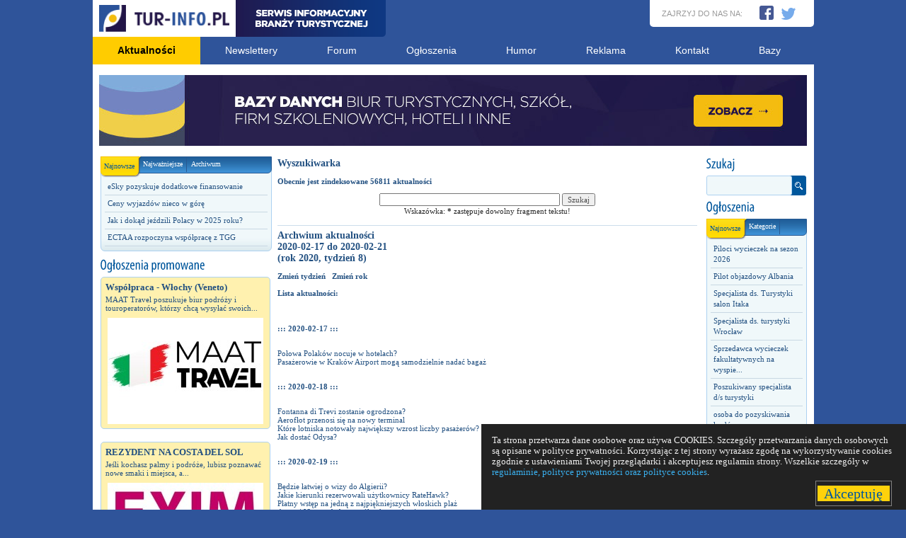

--- FILE ---
content_type: text/html; charset=iso-8859-2
request_url: http://www.tur-info.pl/p/archfll,1,rok,2020,tydzien,8,,.html
body_size: 11114
content:
<!DOCTYPE html PUBLIC "-//W3C//DTD XHTML 1.0 Transitional//EN" "http://www.w3.org/TR/xhtml1/DTD/xhtml1-transitional.dtd"><html xmlns="http://www.w3.org/1999/xhtml">
<head>
<meta http-equiv="content-type" content="text/html; CHARSET=ISO-8859-2"/>
<meta http-equiv="expires" content="Mon, 19 Jan 2026 11:37:36 GMT">
<meta name="Revisit-After" content="30 days"/>
<meta name="description" content="TUR-INFO.PL - Aktualności archiwum"/>
<meta name="robots" content="index, follow"/>
<link rel='stylesheet' media='handheld' href='https://turinfo.PL/pliki/turinfo/fls/style6r5_mobile.css' type='text/css'/>
<link rel='stylesheet' media='only screen and (max-device-width: 150mm)' href='https://turinfo.PL/pliki/turinfo/fls/style6r5_mobile.css' type='text/css'/>
<link rel='stylesheet' media='only screen and (min-device-width: 150mm)' href='https://turinfo.PL/pliki/turinfo/fls/style6r5.css' type='text/css'/>
<link rel='stylesheet' media='only screen and (max-resolution:149dpi)' href='https://turinfo.PL/pliki/turinfo/fls/style6r5.css' type='text/css'/>
<meta http-equiv="Content-Language" content="pl"/>
<link rel='icon' href='/favicon.ico' type='image/x-icon' />
<link rel='shortcut icon' href='/favicon.ico' type='image/x-icon' />
<title>TUR-INFO.PL - Aktualności archiwum</title>

<meta name="google-site-verification" content="vUtb7wVBeW212m26GRzPyyrSh6HA-JsOOrQ2d93NNPw" /><meta name="verify-v1" content="8bc45TkRH750LOPuydpxoC/65LNe1BGZpJvUaRhsdqg=" /><!-- TradeDoubler site verification 1221128 --> 
<script src="https://turinfo.PL/pliki/turinfo/javas/all___.js" type="text/javascript"></script><link rel="apple-touch-icon" href="/apple-touch-icon-114x114.png" sizes="114x114" />
<link rel="apple-touch-icon" href="/apple-touch-icon-120x120.png" sizes="120x120" />
<link rel="apple-touch-icon" href="/apple-touch-icon-144x144.png" sizes="144x144" />
<link rel="apple-touch-icon" href="/apple-touch-icon-152x152.png" sizes="152x152" />
<link rel="apple-touch-icon" href="/apple-touch-icon-180x180.png" sizes="180x180" />
<link rel="apple-touch-icon" href="/apple-touch-icon-57x57.png" sizes="57x57" />
<link rel="apple-touch-icon" href="/apple-touch-icon-60x60.png" sizes="60x60" />
<link rel="apple-touch-icon" href="/apple-touch-icon-72x72.png" sizes="72x72" />
<link rel="apple-touch-icon" href="/apple-touch-icon-76x76.png" sizes="76x76" />
<meta name="msapplication-square70x70logo" content="/mstile-70x70.png" />
<meta name="msapplication-square150x150logo" content="/mstile-150x150.png" />
<meta name="msapplication-square310x310logo" content="/mstile-310x310.png" />
<meta name="msapplication-TileImage" content="/mstile-144x144.png" />
<link rel="icon" type="image/png" href="/favicon-96x96.png" sizes="96x96" />
<link rel="icon" type="image/png" href="/favicon-192x192.png" sizes="192x192" />
<link rel="icon" type="image/png" href="/favicon-196x196.png" sizes="196x196" />
<link rel="icon" type="image/png" href="/favicon-16x16.png" sizes="16x16" />
<link rel="icon" type="image/png" href="/favicon-32x32.png" sizes="32x32" />
<link rel="icon" type="image/png" href="/favicon-48x48.png" sizes="48x48" />
<link rel="icon" type="image/png" href="/favicon-160x160.png" sizes="160x160" />
<link rel="manifest" href="/manifest.json">
<link rel="mask-icon" href="/safari-pinned-tab.svg" color="#5bbad5">
<meta name="theme-color" content="#ffffff">

<!-- Facebook Pixel Code -->
<script>
!function(f,b,e,v,n,t,s){if(f.fbq)return;n=f.fbq=function(){n.callMethod?
n.callMethod.apply(n,arguments):n.queue.push(arguments)};if(!f._fbq)f._fbq=n;
n.push=n;n.loaded=!0;n.version='2.0';n.queue=[];t=b.createElement(e);t.async=!0;
t.src=v;s=b.getElementsByTagName(e)[0];s.parentNode.insertBefore(t,s)}(window,
document,'script','https://connect.facebook.net/en_US/fbevents.js');
fbq('init', '1925238104370613'); // Insert your pixel ID here.
fbq('track', 'PageView');
</script>
<noscript><img height="1" width="1" style="display:none"
src="https://www.facebook.com/tr?id=1925238104370613&ev=PageView&noscript=1"
/></noscript>
<!-- DO NOT MODIFY -->
<!-- End Facebook Pixel Code -->
<script>
  (function(i,s,o,g,r,a,m){i['GoogleAnalyticsObject']=r;i[r]=i[r]||function(){
  (i[r].q=i[r].q||[]).push(arguments)},i[r].l=1*new Date();a=s.createElement(o),
  m=s.getElementsByTagName(o)[0];a.async=1;a.src=g;m.parentNode.insertBefore(a,m)
  })(window,document,'script','//www.google-analytics.com/analytics.js','ga');

  ga('create', 'UA-220090-2', 'auto');
  ga('send', 'pageview');
</script>

<!-- Google tag (gtag.js) -->
<script async src="https://www.googletagmanager.com/gtag/js?id=G-2JQCGTYL79"></script>
<script>
  window.dataLayer = window.dataLayer || [];
  function gtag(){dataLayer.push(arguments);}
  gtag('js', new Date());

  gtag('config', 'G-2JQCGTYL79');
</script>

 <meta property="og:image" content="http://turinfo.PL/pliki/turinfo/fls/logobig3.jpg" /> <link rel="image_src" href="http://turinfo.PL/pliki/turinfo/fls/logobig3.jpg" /> <meta property="og:title" content="TUR-INFO.PL - Aktualności archiwum" /> <meta property="og:description" content="TUR-INFO.PL - Aktualności archiwum" /> <meta property="og:type" content="article" /> <meta property="og:site_name" content="TUR-INFO.PL" /> <meta property="fb:admins" content="100007092760031" />  <meta property="og:url" content="http://www.tur-info.pl/p/archfll,1,rok,2020,tydzien,8,,.html" /> <meta property="fb:app_id" content="966242223397117" /> <meta name="twitter:card" content="summary_large_image" /> <meta name="twitter:site" content="@TURINFO_PL" /> <meta name="twitter:title" content="TUR-INFO.PL - Aktualności archiwum" />  <meta name="twitter:description" content="TUR-INFO.PL - Aktualności archiwum" /> <!-- --><meta name="twitter:image" content="https://turinfo.PL/pliki/turinfo/fls/logobig3.jpg" /> </head>
			<script type='text/javascript'>
				
			if (window.location!='https://www.tur-info.pl/p/archfll,1,rok,2020,tydzien,8,,.html')
			{
				window.location.href='https://www.tur-info.pl/p/archfll,1,rok,2020,tydzien,8,,.html';
			}
		
			</script>
		
<body>
<div id="fb-root"></div>
<script>(function(d, s, id) {
  var js, fjs = d.getElementsByTagName(s)[0];
  if (d.getElementById(id)) return;
  js = d.createElement(s); js.id = id;
  js.src = "https://connect.facebook.net/pl_PL/sdk.js#xfbml=1&version=v3.2";
  fjs.parentNode.insertBefore(js, fjs);
}(document, "script", "facebook-jssdk"));</script>

	<div id="container">
	<!-- MMM: Array -->
    <div class="mdev-header">
        <div class="mdev-top">
            <a href="https://www.tur-info.pl/">
                <img src="https://turinfo.PL/pliki/turinfo/fls/logo.png" title="TUR-INFO.pl | Serwis informacyjny branży turystycznej"
                     alt="TUR-INFO.pl | Serwis informacyjny branży turystycznej">
            </a>
            <div class="mdev-social-box">
                <span>ZAJRZYJ DO NAS NA:</span>
                <a href="https://www.facebook.com/TurInfoPl" target="_blank">
                    <img src="https://turinfo.PL/pliki/turinfo/fls/facebook2.png" alt="TUR-INFO.PL na Facebook">
                </a>
                <a href="https://twitter.com/turinfopl" target="_blank">
                    <img src="https://turinfo.PL/pliki/turinfo/fls/twitter2.png" alt="TUR-INFO.PL na Twitter">
                </a>
            </div>
        </div>
        <div class="mdev-menu">
            <ul>
                <li class="active" ><a href="/p/ak_grupa_id,0,,najnowsze.html"><span>Aktualności</span></a></li>
                <li><a href="/subskrypcja/"><span>Newslettery</span></a></li>
                <li><a href="/forum/"><span>Forum</span></a></li>
                <li><a href="/ogloszenia/"><span>Ogłoszenia</span></a></li>
                <li><a href="/pogodzinach/"><span>Humor</span></a></li>
                <li><a href="/reklama/"><span>Reklama</span></a></li>
                <li><a href="/zewnetrzne/kontakt.php"><span>Kontakt</span></a></li>
                <li><a href="/bazy/"><span>Bazy</span></a></li>
            </ul>
        </div>
		<!-- MMM2: 200 --><div class="mdev-banner"><!-- mb_obrazek  --><a href="https://www.tur-info.pl/przek/megabanner_www.php?mb_id=200" target=_blank><img src="https://turinfo.pl/zdjecia/3f259d11533530e9f2b2d78b" border=0></a></div>
<!--
        <div class="mdev-banner">
            <a href="/bazy/" target="_blank">
                <img src="https://turinfo.PL/pliki/turinfo/fls/banner.png" alt="TUR-INFO.PL">
            </a>
        </div>
-->
    </div>

		
<div id="content">
	<div id="left_col">
		<div class="left_box">

<!--
			<span class="h1_aktualnosci_tylkonormal"><h5 class="cufon" onclick="javascript:location='/p/ak_grupa_id,0,,najnowsze.html'"><cufon style="width: 74px; height: 20px;" alt="Aktualności" class="cufon cufon-canvas"><canvas style="width: 84px; height: 22px; top: -1px; left: -1px;" height="22" width="84"></canvas><cufontext>Aktualności</cufontext></cufon></h5></span><p class="h1_aktualnosci_tylkomobile" onclick="javascript:location='/p/ak_grupa_id,0,,najnowsze.html'">Aktualności</p>
-->

				<div class="left_box_wrap">
					<div class="left_box_header">
						<ul>
							<li><a href="javascript:void(0)" id="aktualnosci_newest_nav" class="active aktualnosci_nav" onclick="hide_show('aktualnosci','aktualnosci_newest',)">Najnowsze<span class="rounded"></span></a></li>
							<li><a href="javascript:void(0)" id="aktualnosci_important_nav" class="aktualnosci_nav" onclick="hide_show('aktualnosci','aktualnosci_important')">Najważniejsze<span class="rounded"></span></a></li>
							<li><a href="javascript:void(0)" id="aktualnosci_arch_nav" class="last aktualnosci_nav" onclick="hide_show('aktualnosci','aktualnosci_arch')">Archiwum</a></li>
						</ul>
					</div>
					<div id="aktualnosci_newest" class="left_box_cont aktualnosci">
						<ul>
			
							<li class='left_box_mobile'><a href="https://www.tur-info.pl/d/64829,,8--esky-pl-sprzedaz-wakacje-wyjazdy.html" >eSky pozyskuje dodatkowe finansowanie</a></li>
				
							<li class='left_box_mobile'><a href="https://www.tur-info.pl/a/53760,,biuro-podrozy-rainbow-itaka-anex.html" >Ceny wyjazdów nieco w górę</a></li>
				
							<li class='left_box_normal'><a href="https://www.tur-info.pl/a/59213,,rok-2025-wyjazdy-polakow-rezerwacje.html" >Jak i dokąd jeździli Polacy w 2025 roku?</a></li>
				
							<li class='left_box_normal'><a href="https://www.tur-info.pl/a/56585,,ectaa-trip-guaranty-group-odwolanie.html"  class="last" >ECTAA rozpoczyna współpracę z TGG</a></li>
				
						</ul>
					</div>
					<div id="aktualnosci_important" class="left_box_cont aktualnosci" style="display: none;">
						<ul>
			
								<li><a href="https://www.tur-info.pl/a/55959,,trybunal-sprawiedliwosci-unii.html" >TSUE: zwrot ceny biletu lotniczego musi obejmować prowizję pośrednika</a></li>
				
								<li><a href="https://www.tur-info.pl/d/69168,,38--katowice-airport-pyrzowice-port.html" >Podsumowanie roku w Pyrzowicach</a></li>
				
								<li><a href="https://www.tur-info.pl/d/63802,,40--linie-lotnicze-port-lotniczy-krakow.html" >Kraków bez problemów z mgłami już niedługo</a></li>
				
								<li><a href="https://www.tur-info.pl/d/66038,,37--promocyjny-program-wsparcia-dla.html"  class="last" >POT sprawdza jak Polacy zamierzają spędzić ferie</a></li>
				
						</ul>
					</div>
					<div id="aktualnosci_arch" class="left_box_cont aktualnosci" style="display: none;">
						<ul>
			
							<li class='left_box_normal'><a href="/p/archfll,1,rok,2003,,.html" >Archiwum 2003</a></li>
					
							<li class='left_box_normal'><a href="/p/archfll,1,rok,2004,,.html" >Archiwum 2004</a></li>
					
							<li class='left_box_normal'><a href="/p/archfll,1,rok,2005,,.html" >Archiwum 2005</a></li>
					
							<li class='left_box_normal'><a href="/p/archfll,1,rok,2006,,.html" >Archiwum 2006</a></li>
					
							<li class='left_box_normal'><a href="/p/archfll,1,rok,2007,,.html" >Archiwum 2007</a></li>
					
							<li class='left_box_normal'><a href="/p/archfll,1,rok,2008,,.html" >Archiwum 2008</a></li>
					
							<li class='left_box_normal'><a href="/p/archfll,1,rok,2009,,.html" >Archiwum 2009</a></li>
					
							<li class='left_box_normal'><a href="/p/archfll,1,rok,2010,,.html" >Archiwum 2010</a></li>
					
							<li class='left_box_normal'><a href="/p/archfll,1,rok,2011,,.html" >Archiwum 2011</a></li>
					
							<li class='left_box_normal'><a href="/p/archfll,1,rok,2012,,.html" >Archiwum 2012</a></li>
					
							<li class='left_box_normal'><a href="/p/archfll,1,rok,2013,,.html" >Archiwum 2013</a></li>
					
							<li class='left_box_normal'><a href="/p/archfll,1,rok,2014,,.html" >Archiwum 2014</a></li>
					
							<li class='left_box_normal'><a href="/p/archfll,1,rok,2015,,.html" >Archiwum 2015</a></li>
					
							<li class='left_box_normal'><a href="/p/archfll,1,rok,2016,,.html" >Archiwum 2016</a></li>
					
							<li class='left_box_normal'><a href="/p/archfll,1,rok,2017,,.html" >Archiwum 2017</a></li>
					
							<li class='left_box_normal'><a href="/p/archfll,1,rok,2018,,.html" >Archiwum 2018</a></li>
					
							<li class='left_box_normal'><a href="/p/archfll,1,rok,2019,,.html" >Archiwum 2019</a></li>
					
							<li class='left_box_normal'><a href="/p/archfll,1,rok,2020,,.html" >Archiwum 2020</a></li>
					
							<li class='left_box_normal'><a href="/p/archfll,1,rok,2021,,.html" >Archiwum 2021</a></li>
					
							<li class='left_box_normal'><a href="/p/archfll,1,rok,2022,,.html" >Archiwum 2022</a></li>
					
							<li class='left_box_normal'><a href="/p/archfll,1,rok,2023,,.html" >Archiwum 2023</a></li>
					
							<li class='left_box_normal'><a href="/p/archfll,1,rok,2024,,.html" >Archiwum 2024</a></li>
					
							<li class='left_box_normal'><a href="/p/archfll,1,rok,2025,,.html" >Archiwum 2025</a></li>
					
							<li class='left_box_normal'><a href="/p/archfll,1,rok,2026,,.html"  class="last" >Archiwum 2026</a></li>
					
						</ul>
					</div>
					<div class="clearfix"></div>
				</div>
			</div>
			
			<a name="w1l"></a><div class="w--l"><!-- element polecany: W-1-L no elem --></div>
			<a name="w2l"></a><div class="w--l"><!-- element polecany: W-2-L no elem --></div>
		

		<a name="w3l"></a><div class="w--l"><!-- element polecany: W-3-L no elem --></div>
		<a name="w4l"></a><div class="w--l"><!-- element polecany: W-4-L no elem --></div>
		<a name="v1l"></a><div class="w--l"><!-- element polecany: V-1-L no elem --></div>
		<a name="v2l"></a><div class="w--l"><!-- element polecany: V-2-L no elem --></div>
		<a name="v3l"></a><div class="w--l">
		<div class="clearfix"></div>
		<a name="oglbok"></a>
		<span class="h1_ogloszeniapromowane_tylkonormal"><h5 class="cufon" onclick="javascript:location='/ogloszenia/'" style="margin-top:10px;"><cufon style="width: 69px; height: 20px;" alt="Ogłoszenia promowane" class="cufon cufon-canvas"><canvas style="width: 76px; height: 22px; top: -1px; left: -1px;" wwidth="76"></canvas><cufontext>Ogłoszenia promowane</cufontext></cufon></h5></span><p class="h1_ogloszeniapromowane_tylkomobile" onclick="javascript:location='/ogloszenia/'">Ogłoszenia promowane</p>
				<div class="clearfix"></div>
					<div class="three_cols">
					<div class="three_cols_box" onclick="javascript:window.location='https://www.tur-info.pl/o/122071,,,wspolpraca_wlochy_veneto.html'" style="background-color:#FFF1AF;width:226px; pppadding-bottom:2px;"><span class="ogloszeniebok"><a href="https://www.tur-info.pl/o/122071,,,wspolpraca_wlochy_veneto.html"><h4>Współpraca - Włochy (Veneto)</h4><span class="ogloszeniebok_tekst">MAAT Travel poszukuje biur podróży i touroperatorów, którzy chcą wysyłać swoich...<br></span><img style="padding:0px; margin:8px 2px 0px 3px;" src="https://www.tur-info.pl/_grafika/zdjecia/7e97ca34c681c937d33079f0" width="220"></a></span></div>
					</div>
					<div class="clearfix"></div>
					<div class="clearfix"></div>
					<div class="three_cols">
					<div class="three_cols_box" onclick="javascript:window.location='https://www.tur-info.pl/o/122056,,,rezydent_na_costa_del_sol.html'" style="background-color:#FFF1AF;width:226px; pppadding-bottom:2px;"><span class="ogloszeniebok"><a href="https://www.tur-info.pl/o/122056,,,rezydent_na_costa_del_sol.html"><h4>REZYDENT NA COSTA DEL SOL</h4><span class="ogloszeniebok_tekst">Jeśli kochasz palmy i podróże, lubisz poznawać nowe smaki i miejsca, a...<br></span><img style="padding:0px; margin:8px 2px 0px 3px;" src="https://www.tur-info.pl/_grafika/zdjecia/1aac2ade737248f38cd4cd30" width="220"></a></span></div>
					</div>
					<div class="clearfix"></div>
					<div class="clearfix"></div>
					<div class="three_cols">
					<div class="three_cols_box" onclick="javascript:window.location='https://www.tur-info.pl/o/122060,,,animator_w_klubie_dla_dzieci_cypr.html'" style="background-color:#FFF1AF;width:226px; pppadding-bottom:2px;"><span class="ogloszeniebok"><a href="https://www.tur-info.pl/o/122060,,,animator_w_klubie_dla_dzieci_cypr.html"><h4>Animator w klubie dla dzieci</h4><span class="ogloszeniebok_tekst">Będąc jednym z pięciu największych touroperatorów w Polsce, od ponad trzech...<br></span><img style="padding:0px; margin:8px 2px 0px 3px;" src="https://www.tur-info.pl/_grafika/zdjecia/30f23f43656186868ee9e7e9" width="220"></a></span></div>
					</div>
					<div class="clearfix"></div>
					<div class="clearfix"></div>
					<div class="three_cols">
					<div class="three_cols_box" onclick="javascript:window.location='https://www.tur-info.pl/o/122070,,,praca_w_turcji_sezon_2026.html'" style="background-color:#FFF1AF;width:226px; pppadding-bottom:2px;"><span class="ogloszeniebok"><a href="https://www.tur-info.pl/o/122070,,,praca_w_turcji_sezon_2026.html"><h4>PRACA W TURCJI- SEZON 2026</h4><span class="ogloszeniebok_tekst">Przyłącz się do Ekipy Turcja Tour i zacznij przygodę tego lata...Warto być z...<br></span><img style="padding:0px; margin:8px 2px 0px 3px;" src="https://www.tur-info.pl/_grafika/zdjecia/41e516da3c7177efb7906ac5" width="220"></a></span></div>
					</div>
					<div class="clearfix"></div>
					<div class="clearfix"></div>
					<div class="three_cols">
					<div class="three_cols_box" onclick="javascript:window.location='https://www.tur-info.pl/o/121993,,,pilot_wycieczek_turcja_anex.html'" style="background-color:#FFF1AF;width:226px; pppadding-bottom:2px;"><span class="ogloszeniebok"><a href="https://www.tur-info.pl/o/121993,,,pilot_wycieczek_turcja_anex.html"><h4>PILOT WYCIECZEK - TURCJA -</h4><span class="ogloszeniebok_tekst">Jesteśmy częścią międzynarodowego koncernu turystycznego Anex Tourism Group -...<br></span><img style="padding:0px; margin:8px 2px 0px 3px;" src="https://www.tur-info.pl/_grafika/zdjecia/f36a909de8a0ac80d3d21e01" width="220"></a></span></div>
					</div>
					<div class="clearfix"></div>
					<div class="clearfix"></div>
					<div class="three_cols">
					<div class="three_cols_box" onclick="javascript:window.location='https://www.tur-info.pl/o/122057,,,rezydent_na_majorce.html'" style="background-color:#FFF1AF;width:226px; pppadding-bottom:2px;"><span class="ogloszeniebok"><a href="https://www.tur-info.pl/o/122057,,,rezydent_na_majorce.html"><h4>REZYDENT NA MAJORCE</h4><span class="ogloszeniebok_tekst">Jeśli kochasz palmy i podróże, lubisz poznawać nowe smaki i miejsca, a...<br></span><img style="padding:0px; margin:8px 2px 0px 3px;" src="https://www.tur-info.pl/_grafika/zdjecia/85bb377532ba46ecb3eb2072" width="220"></a></span></div>
					</div>
					<div class="clearfix"></div>
					<p><a href="/ogloszenia/dodaj.php?ogloszenie_bok=1" class="right"><b>dodaj swoje ogłoszenie tutaj [+]</b></a></p><br></div>
		<a name="v4l"></a><div class="w--l"><!-- brak --><br/><br/></div>
		<a name="v5l"></a><div class="w--l"><div class="fb-page" data-href="https://www.facebook.com/TurInfoPl/" data-tabs="timeline" data-width="240" data-height="400" data-small-header="true" data-adapt-container-width="false" data-hide-cover="false" data-show-facepile="true"><blockquote cite="https://www.facebook.com/TurInfoPl/" class="fb-xfbml-parse-ignore"><a href="https://www.facebook.com/TurInfoPl/">Tur-Info.pl</a></blockquote></div><br/><br/></div>
		<a name="v6l"></a><div class="w--l"><script async src="//pagead2.googlesyndication.com/pagead/js/adsbygoogle.js"></script>
<!-- turinfo skyscrapper lewy -->
<ins class="adsbygoogle"
     style="display:block"
     data-ad-client="ca-pub-2589558896884558"
     data-ad-slot="7598713100"
     data-ad-format="auto"></ins>
<script>
(adsbygoogle = window.adsbygoogle || []).push({});
</script><br/><br/></div>
		
	</div>
	<div id="main_content">
		<div id="main_right">
			<a name="k1p"></a><div class="k--p"><!-- element polecany: K-1-P no elem --></div>
			<a name="k2p"></a><div class="k--p"><!-- element polecany: K-2-P no elem --></div>
			<div class="szukaj">
				<form action="/glowna/szukaj.php" method=get>
				<input name="zglownej" value="7ytra" type="hidden">
				<span class="h1_szukaj_tylkonormal"><h5 class="cufon">Szukaj</h5></span><span class="h1_szukaj_tylkomobile" onclick="javascript:location='/glowna/szukaj.php'">Szukaj</span>
				<p><input type="text" value="" name="zapytanie" class="search" /><input type="submit" value=""  class="search_btn submit" /></p>
				<div class="clearfix"></div>
				</form>
			</div>
			<a name="k3p"></a><div class="k--p"><!-- element polecany: K-3-P no elem --></div>
			<a name="k4p"></a><div class="k--p"><!-- element polecany: K-4-P no elem --></div>
			<a name="q1p"></a><div class="k--p"><!-- element polecany: Q-1-P no elem --></div>
			<a name="q2p"></a><div class="k--p"><!-- element polecany: Q-2-P no elem --></div>
			<a name="q3p"></a><div class="k--p"><!-- element polecany: Q-3-P no elem --></div>
			<a name="q4p"></a><div class="k--p">
			<div class="right_box">
				<span class="h1r_ogloszenia_tylkonormal"><h5 class="cufon" onclick="javascript:location='/ogloszenia/'"><cufon style="width: 69px; height: 20px;" alt="Ogłoszenia" class="cufon cufon-canvas"><canvas style="width: 76px; height: 22px; top: -1px; left: -1px;" hheight="22" wwidth="76"></canvas><cufontext>Ogłoszenia</cufontext></cufon></h5></span><p class="h1r_ogloszenia_tylkomobile" onclick="javascript:location='/ogloszenia/'">Ogłoszenia</p>
				<div class="mright_box_wrap">
				<div class="right_box_header">
					<ul>
						<li><a href="javascript:void(0)" id="ogloszenia_newest2_nav" class="active ogloszenia2_nav" onclick="hide_show('ogloszenia2','ogloszenia_newest2')">Najnowsze<span class="rounded"></span></a></li>
						<li><a href="javascript:void(0)" id="ogloszenia_kategorie2_nav" class="ogloszenia2_nav" onclick="hide_show('ogloszenia2','ogloszenia_kategorie2')">Kategorie<span class="rounded"></span></a></li>
					</ul>
				</div>
				<div id="ogloszenia_newest2" class="right_box_cont ogloszenia2">
					<ul>
		<li class='right_box_mobile'><a href="https://www.tur-info.pl/o/122132,,,piloci_wycieczek_na_sezon_2026.html" >Piloci wycieczek na sezon 2026</a></li><li class='right_box_mobile'><a href="https://www.tur-info.pl/o/122131,,,pilot_objazdowy_albania.html" >Pilot objazdowy Albania</a></li><li class='right_box_mobile'><a href="https://www.tur-info.pl/o/122130,,,specjalista_ds_turystyki_salon_itaka.html" >Specjalista ds. Turystyki salon Itaka</a></li><li class='right_box_normal'><a href="https://www.tur-info.pl/o/122127,,,specjalista_ds_turystyki_wroclaw.html" >Specjalista ds. turystyki Wrocław </a></li><li class='right_box_normal'><a href="https://www.tur-info.pl/o/122125,,,sprzedawca_wycieczek_fakultatywnych_na.html" >Sprzedawca wycieczek fakultatywnych na wyspie...</a></li><li class='right_box_normal'><a href="https://www.tur-info.pl/o/122124,,,poszukiwany_specjalista_d_s_turystyki.html" >Poszukiwany specjalista d/s turystyki</a></li><li class='right_box_normal'><a href="https://www.tur-info.pl/o/122123,,,osoba_do_pozyskiwania_leadow.html" >osoba do pozyskiwania leadów</a></li><li class='right_box_normal'><a href="https://www.tur-info.pl/o/122122,,,sprzedam_50_udzialow_w_firmie.html" >Sprzedam 50% udziałów w firmie COOLTURYŚCI sp. z...</a></li><li class='right_box_normal'><a href="https://www.tur-info.pl/o/122121,,,glowny_rezydent_glowna_rezydentka_na.html" >Główny Rezydent / Główna Rezydentka na Krecie</a></li><li class='right_box_normal'><a href="https://www.tur-info.pl/o/122120,,,kierownik_ds_kluczowych_klientow.html" >Kierownik ds. Kluczowych Klientów - Ubezpieczenia...</a></li>
					</ul>
				</div>
				<div id="ogloszenia_kategorie2" class="right_box_cont ogloszenia2" style="display: none;">
					<ul>
			<li><a href="/p/od_id,10,,dla_turystow.html" alternate="Dla turystów, ogłoszenie, ogłoszenia" >Dla turystów</a></li><li><a href="/p/od_id,7,,szukam_partnera.html" alternate="Szukam partnera, ogłoszenie, ogłoszenia" >Szukam partnera</a></li><li><a href="/p/od_id,1,,kupie.html" alternate="Kupię, ogłoszenie, ogłoszenia" >Kupię</a></li><li><a href="/p/od_id,2,,sprzedam.html" alternate="Sprzedam, ogłoszenie, ogłoszenia" >Sprzedam</a></li><li><a href="/p/od_id,3,,chce_wynajac.html" alternate="Chcę wynająć, ogłoszenie, ogłoszenia" >Chcę wynająć</a></li><li><a href="/p/od_id,4,,oddam_w_wynajem.html" alternate="Oddam w wynajem, ogłoszenie, ogłoszenia" >Oddam w wynajem</a></li><li><a href="/p/od_id,5,,dam_prace.html" alternate="Dam pracę, ogłoszenie, ogłoszenia" >Dam pracę</a></li><li><a href="/p/od_id,6,,szukam_pracy.html" alternate="Szukam pracy, ogłoszenie, ogłoszenia"  class="last" >Szukam pracy</a></li>
					</ul>
				</div>
				<div class='clearfix'></div>
			</div>
			<a href='/ogloszenia/dodaj.php'><img src='https://turinfo.PL/pliki/turinfo/fls/dodaj_ogloszenie_yellow.gif'></a>
		</div>
		</div>
			<a name="q5p"></a><div class="k--p"><!-- element polecany: Q-5-P no elem --></div>
			<a name="q6p"></a><div class="k--p"><script async src="//pagead2.googlesyndication.com/pagead/js/adsbygoogle.js"></script>
<!-- turinfo skyscrapper prawy -->
<ins class="adsbygoogle"
     style="display:block"
     data-ad-client="ca-pub-2589558896884558"
     data-ad-slot="3028912708"
     data-ad-format="auto"></ins>
<script>
(adsbygoogle = window.adsbygoogle || []).push({});
</script><br/><br/></div>
		</div>
		<div id="middle_podstr">
		
			<h1>Wyszukiwarka</h1>
			<h3>Obecnie jest zindeksowane 56811 aktualności</h3>
			<form action='/glowna/szukaj.php' method=get name=szuk>
			<p align=center>
				<input type=input size=40 name=zapytanie value=''>
				<input type=submit name=szukaj value='Szukaj'><br/>
				Wskazówka: <b>*</b> zastępuje dowolny fragment tekstu!
			</p>
			</form>
			<hr style='color:#006600;'>
			
			<h1>Archwium aktualności<br/>
			2020-02-17 do 2020-02-21<br/>
			(rok 2020, tydzień 8)</h1>
			<h3>
				<a href='/p/archfll,1,rok,2020,,.html'>Zmień tydzień</a> &nbsp; <a href='/p/archfll,1,,.html'>Zmień rok</a><br/>
				<br/>
		
				Lista aktualności:
				<!-- google_ad_section_start -->
			</h3>
			<p>
		<br/><h3>::: 2020-02-17 :::</h3><br/>
				<a href='https://www.tur-info.pl/a/53213,,hotel-cbre-nogleg-badanie-glowny-urzad.html'>Połowa Polaków nocuje w hotelach?</a><br/>
			
				<a href='https://www.tur-info.pl/a/56370,,bagaz-sbd-krakow-airport-self-service.html'>Pasażerowie w Kraków Airport mogą samodzielnie nadać bagaż</a><br/>
			<br/><h3>::: 2020-02-18 :::</h3><br/>
				<a href='https://www.tur-info.pl/a/56050,,rzym-atrakcja-fontanna-di-trevi.html'>Fontanna di Trevi zostanie ogrodzona?</a><br/>
			
				<a href='https://www.tur-info.pl/a/58701,,linie-lotnicze-aeroflot-szeremietiewo.html'>Aerofłot przenosi się na nowy terminal</a><br/>
			
				<a href='https://www.tur-info.pl/a/59499,,lotnisko-ruch-pasazerski-londyn-berlin.html'>Które lotniska notowały największy wzrost liczby pasażerów?</a><br/>
			
				<a href='https://www.tur-info.pl/a/54715,,odys-nagroda-krakowska-izba-turystyki-2.html'>Jak dostać Odysa?</a><br/>
			<br/><h3>::: 2020-02-19 :::</h3><br/>
				<a href='https://www.tur-info.pl/a/59729,,algieria-wiza-turystyka-prawo-przepisy.html'>Będzie łatwiej o wizy do Algierii?</a><br/>
			
				<a href='https://www.tur-info.pl/a/52351,,ratehawk-rezerwacje-polska-izba.html'>Jakie kierunki rezerwowali użytkownicy RateHawk?</a><br/>
			
				<a href='https://www.tur-info.pl/a/58982,,wlochy-plaza-sardynia-la-pelosa-oplata.html'>Płatny wstęp na jedną z najpiękniejszych włoskich plaż</a><br/>
			
				<a href='https://www.tur-info.pl/a/53332,,hotel-siec-accor-visa-karta-platnicza.html'>Accor i Visa wydadzą wspólną kartę płatniczą</a><br/>
			
				<a href='https://www.tur-info.pl/a/52682,,rosja-chiny-koronawirus-granica-rosja.html'>Rosja nie wpuści obywateli Chin</a><br/>
			
				<a href='https://www.tur-info.pl/a/58414,,ryanair-sad-rozporzadzenie-261-04.html'>Strajk u przewoźnika nie musi być nadzwyczajną okolicznością</a><br/>
			<br/><h3>::: 2020-02-20 :::</h3><br/>
				<a href='https://www.tur-info.pl/a/52452,,bulgaria-polska-warszawa-nikolina.html'>Bułgaria otworzy swoje turystyczne przedstawicielstwo w Polsce</a><br/>
			
				<a href='https://www.tur-info.pl/a/55436,,turcja-wiza-polska-niderlandy-austria.html'>Polscy turyści wjadą do Turcji bez wiz</a><br/>
			
				<a href='https://www.tur-info.pl/a/52297,,bulgaria-winiety-oplaty-drogowe-gps.html'>Bułgaria zmienia system opłat drogowych</a><br/>
			
				<a href='https://www.tur-info.pl/a/59251,,condor-polska-grupa-lotnicza-urzad.html'>Niemiecki urząd antymonopolowy wydał decyzję w sprawie przejęcia Condora</a><br/>
			
				<a href='https://www.tur-info.pl/a/51969,,orbis-hotel-wyniki-finansowe-accor.html'>Orbis zadowolony z wyników za 2019 r.</a><br/>
			<br/><h3>::: 2020-02-21 :::</h3><br/>
				<a href='https://www.tur-info.pl/a/55139,,miedzynarodowy-dzien-przewodnikow.html'>Obchodzimy Międzynarodowy Dzień Przewodników Turystycznych</a><br/>
			
				<a href='https://www.tur-info.pl/a/54285,,raport-podroznika-travelplanet-pl-biuro.html'>Jak i dokąd podróżowali polscy turyści z biurami podróży?</a><br/>
			
				<a href='https://www.tur-info.pl/a/52153,,iata-koronawirus-epidemia-ruch-lotniczy.html'>IATA przewiduje, jakie straty spowoduje koronawirus</a><br/>
			
				<a href='https://www.tur-info.pl/a/59298,,opoznienie-lotow-lot-laczony-sad.html'>Loty łączone: który sąd właściwy dla roszczeń o odszkodowanie za opóźnienia?</a><br/>
			
				<a href='https://www.tur-info.pl/a/59657,,itaka-szkola-csr-unicef-ruszyla-szkola.html'>Ruszyła szkoła zbudowana przy wsparciu Itaki</a><br/>
			
		<!-- google_ad_section_end -->
		<br/>
		<br/>
	
				<hr />
				<div class="three_cols">
		
					<div class="clearfix"></div>
					<span class="linki_tylkomobile">
		<!-- ::: url: ttt_host%3D62.121.130.240%26ttt_redir_modrewrite_zmienne%3Darchfll%2C1%2Crok%2C2020%2Ctydzien%2C8%2C%2C.html%26ttt_redir_modrewrite_query%3D%7C%2Fp%2Farchfll%2C1%2Crok%2C2020%2Ctydzien%2C8%2C%2C.html ::: --><!-- ::: 50269 ::: --><div class="three_cols_box2"><p><a href='https://www.tur-info.pl/a/50270,,polska-slowacja-kontrola-graniczna.html' alternate='polska  kontrola graniczna  minister spraw wewnętrnych i administracji  przejście graniczne'>Kontrole na granicy ze Słowacją przedłużone</a></p><p><a href='https://www.tur-info.pl/a/50274,,sad-wyrok-opozniony-lot-rozporzadzenie.html' alternate='lotnictwo  rozporządzenie 261/04  wyrok  wyrok sądu może utrudnić życie firmom zajmującym się odszkodowaniami za opóźnione loty'>Wyrok sądu może utrudnić życie firmom zajmującym się odszkodowaniami za opóźnione loty</a></p><p><a href='https://www.tur-info.pl/a/50278,,islandia-wow-air-przewoznik-latac.html' alternate='przewoźnik  reaktywacja  wow air  upadły przewoźnik wznowi działalność islandia'>Upadły przewoźnik wznowi działalność?</a></p><p><a href='https://www.tur-info.pl/a/50283,,polskie-marki-turystyczne-pot-turystyka.html' alternate='turystyka  marka turystyczna  pot'>Polskie Marki Turystyczne rozdane</a></p><p><a href='https://www.tur-info.pl/a/50286,,antwerpia-samolot-przewoznik-air.html' alternate='jesienią wystartuje nowy europejski przewoźnik lotniczy  belgia antwerpia  samolot'>Jesienią wystartuje nowy europejski przewoźnik lotniczy</a></p><p><a href='https://www.tur-info.pl/a/50290,,rada-przemyslu-spotkan-i-wydarzen.html' alternate='pomoc  tugether  tarcza pfr'>TUgether: Rządowa pomoc nie dotarła do wielu potrzebujących firm</a></p><p><a href='https://www.tur-info.pl/a/50293,,pozew-zbiorowy-izba-gospodarcza.html' alternate='tarcza pfr  najwyższa izba kontroli pozew zbiorowy  izba gospodarcza gastronomii polskiej'>Gastronomowie złożyli pozew przeciw Skarbowi Państwa</a></p><p><a href='https://www.tur-info.pl/p/fo_id,120279,,,poznan_i_wielkopolska_rowerowe_dywagacje.html' alternate='poznań i wielkopolska - rowerowe dywagacje'>Poznań i Wielkopolska - rowerowe dywagacje</a></p><p><a href='https://www.tur-info.pl/p/fo_id,21,,,targi_turystyczne.html' alternate='targi turystyczne'>targi turystyczne</a></p><p><a href='https://www.tur-info.pl/o/107182,,,salon_firmowy_biuro_podrozy_itaka.html' alternate='salon firmowy biuro podróży itaka'>Salon Firmowy Biuro Podróży ITAKA</a></p></div><div class="three_cols_box2"><p><a href='https://www.tur-info.pl/a/50271,,niemcy-szczepienie-wjazd-test-swiatowa.html' alternate='wjazd  szczepienie  test  światowa organizacja zdrowia niemcy'>Niemcy zmieniły zasady wjazdu</a></p><p><a href='https://www.tur-info.pl/a/50275,,wakacje-lato-wyjazd-newseria-polacy.html' alternate='newseria wakacje  wyjazd  coraz więcej polaków planuje zagraniczne wakacje'>Coraz więcej Polaków planuje zagraniczne wakacje</a></p><p><a href='https://www.tur-info.pl/a/50279,,anglia-ograniczenia-swiatowa-rada.html' alternate='niedosyt branży turystycznej po decyzji rządu  abta  anglia  wttc  mark tanzer'>Anglia: niedosyt branży turystycznej po decyzji rządu</a></p><p><a href='https://www.tur-info.pl/a/50284,,exim-tours-gala-2025-rok-marcin-malysz.html' alternate='exim tours  exim tours świętowało  marcin małysz'>EXIM tours świętowało</a></p><p><a href='https://www.tur-info.pl/a/50288,,alina-dybas-grabowska-turystyczna.html' alternate='odeszła alina dybaś-grabowska  turystyczna organizacja otwarta'>Odeszła Alina Dybaś-Grabowska</a></p><p><a href='https://www.tur-info.pl/a/50291,,lot-strajk-majowka-pikieta-spotkanie.html' alternate='majówka lot  strajk  milczarski  sytuacja w pll lot opanowana'>Sytuacja w PLL LOT opanowana?</a></p><p><a href='https://www.tur-info.pl/a/50294,,world-travel-show-warszawa-ptak-warsaw.html' alternate='warszawa world travel show  targi turystyczne  wystartowały targi turystyczne world travel show'>Wystartowały targi turystyczne World Travel Show</a></p><p><a href='https://www.tur-info.pl/p/fo_id,260270,,,praca.html' alternate='praca'>Praca </a></p><p><a href='https://www.tur-info.pl/p/fo_id,70019,,,przemyslenia_zwiazane_z_branza_i_studiami_z_nia_zwiazanymi.html' alternate='przemyslenia zwiazane z branza i studiami z nia zwiazanymi'>przemyslenia zwiazane z branza i studiami z nia zwiazanymi</a></p><p><a href='http://www.tur-targi.pl/p/of_id,3123,,,wczasy_nad_jeziorem,mazury.html' alternate='mazury'>wczasy nad jeziorem, Mazury</a></p></div><div class="three_cols_box2 last"><p><a href='https://www.tur-info.pl/a/50273,,raport-pzot-majowka-sprzedaz-biura.html' alternate='touroperator  sprzedaż raport  weekend majowy kusił niskimi cenami w biurach podróży  majówka  biura podróży'>Weekend majowy kusił niskimi cenami w biurach podróży</a></p><p><a href='https://www.tur-info.pl/a/50276,,linie-lotnicze-enter-air-itaka-kontrakt.html' alternate='itaka  kontrakt  enter air podpisuje nową umowę z itaką linie lotnicze  touroperator'>Enter Air podpisuje nową umowę z Itaką</a></p><p><a href='https://www.tur-info.pl/a/50281,,kontrola-graniczna-straz-graniczna.html' alternate='lotnisko kontrola graniczna  straż graniczna zapowiada usprawnienie kontroli  minister spraw wewnętrznych'>Straż Graniczna zapowiada usprawnienie kontroli</a></p><p><a href='https://www.tur-info.pl/a/50285,,zakopane-pracownicy-stawki-ilosc-miejsc.html' alternate='pracownicy  praca  zatrudnienie  zakopane ofiarą wysokich cen  stawki'>Zakopane ofiarą wysokich cen</a></p><p><a href='https://www.tur-info.pl/a/50289,,polska-izba-turystyki-grecja-pozary.html' alternate='itaka  grecja  pit o sytuacji polskich turystów w grecji  rainbow  grecos'>PIT o sytuacji polskich turystów w Grecji</a></p><p><a href='https://www.tur-info.pl/a/50292,,komisja-europejska-certyfikat-cyfrowy.html' alternate='covid-19  certyfikat cyfrowy covid komisja europejska'>Komisja Europejska chce wydłużenia obowiązywania przepisów dotyczących certyfikatów covidowych</a></p><p><a href='https://www.tur-info.pl/p/fo_id,120278,,,sprzedam_fajki_w_niemczech.html' alternate='sprzedam fajki w niemczech'>SPRZEDAM FAJKI W NIEMCZECH</a></p><p><a href='https://www.tur-info.pl/p/fo_id,20,,promocja,promowanie_turystyki,firm_turystycznych_w_prasie_lokalnej.html' alternate='formy promocji ofert  ogólnopolskiej  promowanie turystyki'>formy promocji ofert</a></p><p><a href='https://www.tur-info.pl/o/7182,,praca_dla_pilota_na_wahadlo_do_grecji.html' alternate='grecja praca dla pilota na wahadło do grecji'>Pilot - Wahadło</a></p><p><a href='http://www.forum-turystyczne.pl/q/fo_id,120269,,,nie_kazdy_bedzie_mogl_byc_kierowca_zawodowym.html' alternate='nie każdy będzie mógł być kierowcą zawodowym'>Nie każdy będzie mógł być kierowcą zawodowym</a></p></div>
					</span>
					<br/>
<!--					<center><img src="https://turinfo.PL/pliki/turinfo/fls/plansza_pfr.jpg"></center>-->
				</div>
			</div>
		</div>
		<div class="clearfix"></div>
		<div id="footer">
			<ul id="footmenu">
				<li><a href="/">strona główna</a></li>
				<li><a rel="nofollow" href="/zewnetrzne/kontakt.php">kontakt</a></li>
				<li><a rel="nofollow" href="/reklama/">reklama</a></li>
				<li><a href="/zewnetrzne/centrum_prasowe.php">dodaj informację</a></li>
				<li><a href="/zewnetrzne/patronat.php">patronat</a></li>
				<li><a href="/glowna/linki.html">linki</a></li>
				<li><a href="/ogloszenia/moje.php">moje usługi</a></li>
		
				<li><a href="/zewnetrzne2/praca.php">praca</a></li>
				<li class="last"><a href="/english/">english</a></li>
			</ul>
			<p id="copy">
				&copy; 2026 TUR-INFO.PL. Wszystkie prawa zastrzeżone.<!--t:n-->
			</p>
		<div class="clearfix"></div>
	</div>
</div>
<div id="footer_bottom">
	<p class="left">
		Korzystanie z serwisu oznacza bezwarunkową akceptację <a href="/zewnetrzne2/regulamin.php">polityki prywatności, regulaminu i polityki cookies</a>. &nbsp;&nbsp; Wygenerowano:2026-01-19 12:36:38
	</p>
	<p class="right">
		<a rel='nofollow' href='/zewnetrzne/kontakt.php'><b>zgłoś problem ze stroną</b></a>
	</p>
	
<div class="clearfix"></div>
</div>
</div>
		<div id="cookiewarn" style="z-index:9999;position:fixed;bottom:0px;right:0px;width:600px;background-color:#222;color:#EEE;font-size:13px;line-height:120%;text-shadow:none;">
<div style="padding:15px">
Ta strona przetwarza dane osobowe oraz używa COOKIES. Szczegóły przetwarzania danych osobowych są opisane w polityce prywatności. Korzystając z tej strony wyrażasz zgodę na wykorzystywanie cookies zgodnie z ustawieniami Twojej przeglądarki i akceptujesz regulamin strony. Wszelkie szczegóły w <a href="/zewnetrzne2/regulamin.php" target=_blank style='color:#3ab0ef'>regulaminie, polityce prywatności oraz polityce cookies</a>.<br>
<span style="float:right;padding:2px;margin:5px;border:1px solid gray"><a href="#" style="background-color:#FED20B;color:#00579C;font-size:20px;line-height:150%;text-decoration:none;" onclick="_acceptcookie();return false;">&nbsp;&nbsp;Akceptuję&nbsp;&nbsp;</a></span>
</div>
</div>
<script type="text/javascript">
function _acceptcookie()
{
	var exdate=new Date();
	exdate.setDate(exdate.getDate() + 2*365);
	document.cookie='politykacookiesakcept2=1; expires='+exdate.toUTCString();
	ajax_gluche_zapytanie('/glowna/accept.php?ss=;;');
	document.getElementById('cookiewarn').style.display='none';
}
</script>

</body>
</html>
		

--- FILE ---
content_type: text/html; charset=iso-8859-2
request_url: https://www.tur-info.pl/p/archfll,1,rok,2020,tydzien,8,,.html
body_size: 11013
content:
<!DOCTYPE html PUBLIC "-//W3C//DTD XHTML 1.0 Transitional//EN" "http://www.w3.org/TR/xhtml1/DTD/xhtml1-transitional.dtd"><html xmlns="http://www.w3.org/1999/xhtml">
<head>
<meta http-equiv="content-type" content="text/html; CHARSET=ISO-8859-2"/>
<meta http-equiv="expires" content="Mon, 19 Jan 2026 11:37:40 GMT">
<meta name="Revisit-After" content="30 days"/>
<meta name="description" content="TUR-INFO.PL - Aktualności archiwum"/>
<meta name="robots" content="index, follow"/>
<link rel='stylesheet' media='handheld' href='https://turinfo.PL/pliki/turinfo/fls/style6r5_mobile.css' type='text/css'/>
<link rel='stylesheet' media='only screen and (max-device-width: 150mm)' href='https://turinfo.PL/pliki/turinfo/fls/style6r5_mobile.css' type='text/css'/>
<link rel='stylesheet' media='only screen and (min-device-width: 150mm)' href='https://turinfo.PL/pliki/turinfo/fls/style6r5.css' type='text/css'/>
<link rel='stylesheet' media='only screen and (max-resolution:149dpi)' href='https://turinfo.PL/pliki/turinfo/fls/style6r5.css' type='text/css'/>
<meta http-equiv="Content-Language" content="pl"/>
<link rel='icon' href='/favicon.ico' type='image/x-icon' />
<link rel='shortcut icon' href='/favicon.ico' type='image/x-icon' />
<title>TUR-INFO.PL - Aktualności archiwum</title>

<meta name="google-site-verification" content="vUtb7wVBeW212m26GRzPyyrSh6HA-JsOOrQ2d93NNPw" /><meta name="verify-v1" content="8bc45TkRH750LOPuydpxoC/65LNe1BGZpJvUaRhsdqg=" /><!-- TradeDoubler site verification 1221128 --> 
<script src="https://turinfo.PL/pliki/turinfo/javas/all___.js" type="text/javascript"></script><link rel="apple-touch-icon" href="/apple-touch-icon-114x114.png" sizes="114x114" />
<link rel="apple-touch-icon" href="/apple-touch-icon-120x120.png" sizes="120x120" />
<link rel="apple-touch-icon" href="/apple-touch-icon-144x144.png" sizes="144x144" />
<link rel="apple-touch-icon" href="/apple-touch-icon-152x152.png" sizes="152x152" />
<link rel="apple-touch-icon" href="/apple-touch-icon-180x180.png" sizes="180x180" />
<link rel="apple-touch-icon" href="/apple-touch-icon-57x57.png" sizes="57x57" />
<link rel="apple-touch-icon" href="/apple-touch-icon-60x60.png" sizes="60x60" />
<link rel="apple-touch-icon" href="/apple-touch-icon-72x72.png" sizes="72x72" />
<link rel="apple-touch-icon" href="/apple-touch-icon-76x76.png" sizes="76x76" />
<meta name="msapplication-square70x70logo" content="/mstile-70x70.png" />
<meta name="msapplication-square150x150logo" content="/mstile-150x150.png" />
<meta name="msapplication-square310x310logo" content="/mstile-310x310.png" />
<meta name="msapplication-TileImage" content="/mstile-144x144.png" />
<link rel="icon" type="image/png" href="/favicon-96x96.png" sizes="96x96" />
<link rel="icon" type="image/png" href="/favicon-192x192.png" sizes="192x192" />
<link rel="icon" type="image/png" href="/favicon-196x196.png" sizes="196x196" />
<link rel="icon" type="image/png" href="/favicon-16x16.png" sizes="16x16" />
<link rel="icon" type="image/png" href="/favicon-32x32.png" sizes="32x32" />
<link rel="icon" type="image/png" href="/favicon-48x48.png" sizes="48x48" />
<link rel="icon" type="image/png" href="/favicon-160x160.png" sizes="160x160" />
<link rel="manifest" href="/manifest.json">
<link rel="mask-icon" href="/safari-pinned-tab.svg" color="#5bbad5">
<meta name="theme-color" content="#ffffff">

<!-- Facebook Pixel Code -->
<script>
!function(f,b,e,v,n,t,s){if(f.fbq)return;n=f.fbq=function(){n.callMethod?
n.callMethod.apply(n,arguments):n.queue.push(arguments)};if(!f._fbq)f._fbq=n;
n.push=n;n.loaded=!0;n.version='2.0';n.queue=[];t=b.createElement(e);t.async=!0;
t.src=v;s=b.getElementsByTagName(e)[0];s.parentNode.insertBefore(t,s)}(window,
document,'script','https://connect.facebook.net/en_US/fbevents.js');
fbq('init', '1925238104370613'); // Insert your pixel ID here.
fbq('track', 'PageView');
</script>
<noscript><img height="1" width="1" style="display:none"
src="https://www.facebook.com/tr?id=1925238104370613&ev=PageView&noscript=1"
/></noscript>
<!-- DO NOT MODIFY -->
<!-- End Facebook Pixel Code -->
<script>
  (function(i,s,o,g,r,a,m){i['GoogleAnalyticsObject']=r;i[r]=i[r]||function(){
  (i[r].q=i[r].q||[]).push(arguments)},i[r].l=1*new Date();a=s.createElement(o),
  m=s.getElementsByTagName(o)[0];a.async=1;a.src=g;m.parentNode.insertBefore(a,m)
  })(window,document,'script','//www.google-analytics.com/analytics.js','ga');

  ga('create', 'UA-220090-2', 'auto');
  ga('send', 'pageview');
</script>

<!-- Google tag (gtag.js) -->
<script async src="https://www.googletagmanager.com/gtag/js?id=G-2JQCGTYL79"></script>
<script>
  window.dataLayer = window.dataLayer || [];
  function gtag(){dataLayer.push(arguments);}
  gtag('js', new Date());

  gtag('config', 'G-2JQCGTYL79');
</script>

 <meta property="og:image" content="http://turinfo.PL/pliki/turinfo/fls/logobig3.jpg" /> <link rel="image_src" href="http://turinfo.PL/pliki/turinfo/fls/logobig3.jpg" /> <meta property="og:title" content="TUR-INFO.PL - Aktualności archiwum" /> <meta property="og:description" content="TUR-INFO.PL - Aktualności archiwum" /> <meta property="og:type" content="article" /> <meta property="og:site_name" content="TUR-INFO.PL" /> <meta property="fb:admins" content="100007092760031" />  <meta property="og:url" content="http://www.tur-info.pl/p/archfll,1,rok,2020,tydzien,8,,.html" /> <meta property="fb:app_id" content="966242223397117" /> <meta name="twitter:card" content="summary_large_image" /> <meta name="twitter:site" content="@TURINFO_PL" /> <meta name="twitter:title" content="TUR-INFO.PL - Aktualności archiwum" />  <meta name="twitter:description" content="TUR-INFO.PL - Aktualności archiwum" /> <!-- --><meta name="twitter:image" content="https://turinfo.PL/pliki/turinfo/fls/logobig3.jpg" /> </head>
			<script type='text/javascript'>
				
			if (window.location!='https://www.tur-info.pl/p/archfll,1,rok,2020,tydzien,8,,.html')
			{
				window.location.href='https://www.tur-info.pl/p/archfll,1,rok,2020,tydzien,8,,.html';
			}
		
			</script>
		
<body>
<div id="fb-root"></div>
<script>(function(d, s, id) {
  var js, fjs = d.getElementsByTagName(s)[0];
  if (d.getElementById(id)) return;
  js = d.createElement(s); js.id = id;
  js.src = "https://connect.facebook.net/pl_PL/sdk.js#xfbml=1&version=v3.2";
  fjs.parentNode.insertBefore(js, fjs);
}(document, "script", "facebook-jssdk"));</script>

	<div id="container">
	<!-- MMM: Array -->
    <div class="mdev-header">
        <div class="mdev-top">
            <a href="https://www.tur-info.pl/">
                <img src="https://turinfo.PL/pliki/turinfo/fls/logo.png" title="TUR-INFO.pl | Serwis informacyjny branży turystycznej"
                     alt="TUR-INFO.pl | Serwis informacyjny branży turystycznej">
            </a>
            <div class="mdev-social-box">
                <span>ZAJRZYJ DO NAS NA:</span>
                <a href="https://www.facebook.com/TurInfoPl" target="_blank">
                    <img src="https://turinfo.PL/pliki/turinfo/fls/facebook2.png" alt="TUR-INFO.PL na Facebook">
                </a>
                <a href="https://twitter.com/turinfopl" target="_blank">
                    <img src="https://turinfo.PL/pliki/turinfo/fls/twitter2.png" alt="TUR-INFO.PL na Twitter">
                </a>
            </div>
        </div>
        <div class="mdev-menu">
            <ul>
                <li class="active" ><a href="/p/ak_grupa_id,0,,najnowsze.html"><span>Aktualności</span></a></li>
                <li><a href="/subskrypcja/"><span>Newslettery</span></a></li>
                <li><a href="/forum/"><span>Forum</span></a></li>
                <li><a href="/ogloszenia/"><span>Ogłoszenia</span></a></li>
                <li><a href="/pogodzinach/"><span>Humor</span></a></li>
                <li><a href="/reklama/"><span>Reklama</span></a></li>
                <li><a href="/zewnetrzne/kontakt.php"><span>Kontakt</span></a></li>
                <li><a href="/bazy/"><span>Bazy</span></a></li>
            </ul>
        </div>
		<!-- MMM2: 200 --><div class="mdev-banner"><!-- mb_obrazek  --><a href="https://www.tur-info.pl/przek/megabanner_www.php?mb_id=200" target=_blank><img src="https://turinfo.pl/zdjecia/3f259d11533530e9f2b2d78b" border=0></a></div>
<!--
        <div class="mdev-banner">
            <a href="/bazy/" target="_blank">
                <img src="https://turinfo.PL/pliki/turinfo/fls/banner.png" alt="TUR-INFO.PL">
            </a>
        </div>
-->
    </div>

		
<div id="content">
	<div id="left_col">
		<div class="left_box">

<!--
			<span class="h1_aktualnosci_tylkonormal"><h5 class="cufon" onclick="javascript:location='/p/ak_grupa_id,0,,najnowsze.html'"><cufon style="width: 74px; height: 20px;" alt="Aktualności" class="cufon cufon-canvas"><canvas style="width: 84px; height: 22px; top: -1px; left: -1px;" height="22" width="84"></canvas><cufontext>Aktualności</cufontext></cufon></h5></span><p class="h1_aktualnosci_tylkomobile" onclick="javascript:location='/p/ak_grupa_id,0,,najnowsze.html'">Aktualności</p>
-->

				<div class="left_box_wrap">
					<div class="left_box_header">
						<ul>
							<li><a href="javascript:void(0)" id="aktualnosci_newest_nav" class="active aktualnosci_nav" onclick="hide_show('aktualnosci','aktualnosci_newest',)">Najnowsze<span class="rounded"></span></a></li>
							<li><a href="javascript:void(0)" id="aktualnosci_important_nav" class="aktualnosci_nav" onclick="hide_show('aktualnosci','aktualnosci_important')">Najważniejsze<span class="rounded"></span></a></li>
							<li><a href="javascript:void(0)" id="aktualnosci_arch_nav" class="last aktualnosci_nav" onclick="hide_show('aktualnosci','aktualnosci_arch')">Archiwum</a></li>
						</ul>
					</div>
					<div id="aktualnosci_newest" class="left_box_cont aktualnosci">
						<ul>
			
							<li class='left_box_mobile'><a href="https://www.tur-info.pl/d/64829,,8--esky-pl-sprzedaz-wakacje-wyjazdy.html" >eSky pozyskuje dodatkowe finansowanie</a></li>
				
							<li class='left_box_mobile'><a href="https://www.tur-info.pl/a/53760,,biuro-podrozy-rainbow-itaka-anex.html" >Ceny wyjazdów nieco w górę</a></li>
				
							<li class='left_box_normal'><a href="https://www.tur-info.pl/a/59213,,rok-2025-wyjazdy-polakow-rezerwacje.html" >Jak i dokąd jeździli Polacy w 2025 roku?</a></li>
				
							<li class='left_box_normal'><a href="https://www.tur-info.pl/a/56585,,ectaa-trip-guaranty-group-odwolanie.html"  class="last" >ECTAA rozpoczyna współpracę z TGG</a></li>
				
						</ul>
					</div>
					<div id="aktualnosci_important" class="left_box_cont aktualnosci" style="display: none;">
						<ul>
			
								<li><a href="https://www.tur-info.pl/a/55959,,trybunal-sprawiedliwosci-unii.html" >TSUE: zwrot ceny biletu lotniczego musi obejmować prowizję pośrednika</a></li>
				
								<li><a href="https://www.tur-info.pl/d/69168,,38--katowice-airport-pyrzowice-port.html" >Podsumowanie roku w Pyrzowicach</a></li>
				
								<li><a href="https://www.tur-info.pl/d/63802,,40--linie-lotnicze-port-lotniczy-krakow.html" >Kraków bez problemów z mgłami już niedługo</a></li>
				
								<li><a href="https://www.tur-info.pl/d/66038,,37--promocyjny-program-wsparcia-dla.html"  class="last" >POT sprawdza jak Polacy zamierzają spędzić ferie</a></li>
				
						</ul>
					</div>
					<div id="aktualnosci_arch" class="left_box_cont aktualnosci" style="display: none;">
						<ul>
			
							<li class='left_box_normal'><a href="/p/archfll,1,rok,2003,,.html" >Archiwum 2003</a></li>
					
							<li class='left_box_normal'><a href="/p/archfll,1,rok,2004,,.html" >Archiwum 2004</a></li>
					
							<li class='left_box_normal'><a href="/p/archfll,1,rok,2005,,.html" >Archiwum 2005</a></li>
					
							<li class='left_box_normal'><a href="/p/archfll,1,rok,2006,,.html" >Archiwum 2006</a></li>
					
							<li class='left_box_normal'><a href="/p/archfll,1,rok,2007,,.html" >Archiwum 2007</a></li>
					
							<li class='left_box_normal'><a href="/p/archfll,1,rok,2008,,.html" >Archiwum 2008</a></li>
					
							<li class='left_box_normal'><a href="/p/archfll,1,rok,2009,,.html" >Archiwum 2009</a></li>
					
							<li class='left_box_normal'><a href="/p/archfll,1,rok,2010,,.html" >Archiwum 2010</a></li>
					
							<li class='left_box_normal'><a href="/p/archfll,1,rok,2011,,.html" >Archiwum 2011</a></li>
					
							<li class='left_box_normal'><a href="/p/archfll,1,rok,2012,,.html" >Archiwum 2012</a></li>
					
							<li class='left_box_normal'><a href="/p/archfll,1,rok,2013,,.html" >Archiwum 2013</a></li>
					
							<li class='left_box_normal'><a href="/p/archfll,1,rok,2014,,.html" >Archiwum 2014</a></li>
					
							<li class='left_box_normal'><a href="/p/archfll,1,rok,2015,,.html" >Archiwum 2015</a></li>
					
							<li class='left_box_normal'><a href="/p/archfll,1,rok,2016,,.html" >Archiwum 2016</a></li>
					
							<li class='left_box_normal'><a href="/p/archfll,1,rok,2017,,.html" >Archiwum 2017</a></li>
					
							<li class='left_box_normal'><a href="/p/archfll,1,rok,2018,,.html" >Archiwum 2018</a></li>
					
							<li class='left_box_normal'><a href="/p/archfll,1,rok,2019,,.html" >Archiwum 2019</a></li>
					
							<li class='left_box_normal'><a href="/p/archfll,1,rok,2020,,.html" >Archiwum 2020</a></li>
					
							<li class='left_box_normal'><a href="/p/archfll,1,rok,2021,,.html" >Archiwum 2021</a></li>
					
							<li class='left_box_normal'><a href="/p/archfll,1,rok,2022,,.html" >Archiwum 2022</a></li>
					
							<li class='left_box_normal'><a href="/p/archfll,1,rok,2023,,.html" >Archiwum 2023</a></li>
					
							<li class='left_box_normal'><a href="/p/archfll,1,rok,2024,,.html" >Archiwum 2024</a></li>
					
							<li class='left_box_normal'><a href="/p/archfll,1,rok,2025,,.html" >Archiwum 2025</a></li>
					
							<li class='left_box_normal'><a href="/p/archfll,1,rok,2026,,.html"  class="last" >Archiwum 2026</a></li>
					
						</ul>
					</div>
					<div class="clearfix"></div>
				</div>
			</div>
			
			<a name="w1l"></a><div class="w--l"><!-- element polecany: W-1-L no elem --></div>
			<a name="w2l"></a><div class="w--l"><!-- element polecany: W-2-L no elem --></div>
		

		<a name="w3l"></a><div class="w--l"><!-- element polecany: W-3-L no elem --></div>
		<a name="w4l"></a><div class="w--l"><!-- element polecany: W-4-L no elem --></div>
		<a name="v1l"></a><div class="w--l"><!-- element polecany: V-1-L no elem --></div>
		<a name="v2l"></a><div class="w--l"><!-- element polecany: V-2-L no elem --></div>
		<a name="v3l"></a><div class="w--l">
		<div class="clearfix"></div>
		<a name="oglbok"></a>
		<span class="h1_ogloszeniapromowane_tylkonormal"><h5 class="cufon" onclick="javascript:location='/ogloszenia/'" style="margin-top:10px;"><cufon style="width: 69px; height: 20px;" alt="Ogłoszenia promowane" class="cufon cufon-canvas"><canvas style="width: 76px; height: 22px; top: -1px; left: -1px;" wwidth="76"></canvas><cufontext>Ogłoszenia promowane</cufontext></cufon></h5></span><p class="h1_ogloszeniapromowane_tylkomobile" onclick="javascript:location='/ogloszenia/'">Ogłoszenia promowane</p>
				<div class="clearfix"></div>
					<div class="three_cols">
					<div class="three_cols_box" onclick="javascript:window.location='https://www.tur-info.pl/o/122071,,,wspolpraca_wlochy_veneto.html'" style="background-color:#FFF1AF;width:226px; pppadding-bottom:2px;"><span class="ogloszeniebok"><a href="https://www.tur-info.pl/o/122071,,,wspolpraca_wlochy_veneto.html"><h4>Współpraca - Włochy (Veneto)</h4><span class="ogloszeniebok_tekst">MAAT Travel poszukuje biur podróży i touroperatorów, którzy chcą wysyłać swoich...<br></span><img style="padding:0px; margin:8px 2px 0px 3px;" src="https://www.tur-info.pl/_grafika/zdjecia/7e97ca34c681c937d33079f0" width="220"></a></span></div>
					</div>
					<div class="clearfix"></div>
					<div class="clearfix"></div>
					<div class="three_cols">
					<div class="three_cols_box" onclick="javascript:window.location='https://www.tur-info.pl/o/122056,,,rezydent_na_costa_del_sol.html'" style="background-color:#FFF1AF;width:226px; pppadding-bottom:2px;"><span class="ogloszeniebok"><a href="https://www.tur-info.pl/o/122056,,,rezydent_na_costa_del_sol.html"><h4>REZYDENT NA COSTA DEL SOL</h4><span class="ogloszeniebok_tekst">Jeśli kochasz palmy i podróże, lubisz poznawać nowe smaki i miejsca, a...<br></span><img style="padding:0px; margin:8px 2px 0px 3px;" src="https://www.tur-info.pl/_grafika/zdjecia/1aac2ade737248f38cd4cd30" width="220"></a></span></div>
					</div>
					<div class="clearfix"></div>
					<div class="clearfix"></div>
					<div class="three_cols">
					<div class="three_cols_box" onclick="javascript:window.location='https://www.tur-info.pl/o/122060,,,animator_w_klubie_dla_dzieci_cypr.html'" style="background-color:#FFF1AF;width:226px; pppadding-bottom:2px;"><span class="ogloszeniebok"><a href="https://www.tur-info.pl/o/122060,,,animator_w_klubie_dla_dzieci_cypr.html"><h4>Animator w klubie dla dzieci</h4><span class="ogloszeniebok_tekst">Będąc jednym z pięciu największych touroperatorów w Polsce, od ponad trzech...<br></span><img style="padding:0px; margin:8px 2px 0px 3px;" src="https://www.tur-info.pl/_grafika/zdjecia/30f23f43656186868ee9e7e9" width="220"></a></span></div>
					</div>
					<div class="clearfix"></div>
					<div class="clearfix"></div>
					<div class="three_cols">
					<div class="three_cols_box" onclick="javascript:window.location='https://www.tur-info.pl/o/122070,,,praca_w_turcji_sezon_2026.html'" style="background-color:#FFF1AF;width:226px; pppadding-bottom:2px;"><span class="ogloszeniebok"><a href="https://www.tur-info.pl/o/122070,,,praca_w_turcji_sezon_2026.html"><h4>PRACA W TURCJI- SEZON 2026</h4><span class="ogloszeniebok_tekst">Przyłącz się do Ekipy Turcja Tour i zacznij przygodę tego lata...Warto być z...<br></span><img style="padding:0px; margin:8px 2px 0px 3px;" src="https://www.tur-info.pl/_grafika/zdjecia/41e516da3c7177efb7906ac5" width="220"></a></span></div>
					</div>
					<div class="clearfix"></div>
					<div class="clearfix"></div>
					<div class="three_cols">
					<div class="three_cols_box" onclick="javascript:window.location='https://www.tur-info.pl/o/121993,,,pilot_wycieczek_turcja_anex.html'" style="background-color:#FFF1AF;width:226px; pppadding-bottom:2px;"><span class="ogloszeniebok"><a href="https://www.tur-info.pl/o/121993,,,pilot_wycieczek_turcja_anex.html"><h4>PILOT WYCIECZEK - TURCJA -</h4><span class="ogloszeniebok_tekst">Jesteśmy częścią międzynarodowego koncernu turystycznego Anex Tourism Group -...<br></span><img style="padding:0px; margin:8px 2px 0px 3px;" src="https://www.tur-info.pl/_grafika/zdjecia/f36a909de8a0ac80d3d21e01" width="220"></a></span></div>
					</div>
					<div class="clearfix"></div>
					<div class="clearfix"></div>
					<div class="three_cols">
					<div class="three_cols_box" onclick="javascript:window.location='https://www.tur-info.pl/o/122057,,,rezydent_na_majorce.html'" style="background-color:#FFF1AF;width:226px; pppadding-bottom:2px;"><span class="ogloszeniebok"><a href="https://www.tur-info.pl/o/122057,,,rezydent_na_majorce.html"><h4>REZYDENT NA MAJORCE</h4><span class="ogloszeniebok_tekst">Jeśli kochasz palmy i podróże, lubisz poznawać nowe smaki i miejsca, a...<br></span><img style="padding:0px; margin:8px 2px 0px 3px;" src="https://www.tur-info.pl/_grafika/zdjecia/85bb377532ba46ecb3eb2072" width="220"></a></span></div>
					</div>
					<div class="clearfix"></div>
					<p><a href="/ogloszenia/dodaj.php?ogloszenie_bok=1" class="right"><b>dodaj swoje ogłoszenie tutaj [+]</b></a></p><br></div>
		<a name="v4l"></a><div class="w--l"><!-- brak --><br/><br/></div>
		<a name="v5l"></a><div class="w--l"><div class="fb-page" data-href="https://www.facebook.com/TurInfoPl/" data-tabs="timeline" data-width="240" data-height="400" data-small-header="true" data-adapt-container-width="false" data-hide-cover="false" data-show-facepile="true"><blockquote cite="https://www.facebook.com/TurInfoPl/" class="fb-xfbml-parse-ignore"><a href="https://www.facebook.com/TurInfoPl/">Tur-Info.pl</a></blockquote></div><br/><br/></div>
		<a name="v6l"></a><div class="w--l"><script async src="//pagead2.googlesyndication.com/pagead/js/adsbygoogle.js"></script>
<!-- turinfo skyscrapper lewy -->
<ins class="adsbygoogle"
     style="display:block"
     data-ad-client="ca-pub-2589558896884558"
     data-ad-slot="7598713100"
     data-ad-format="auto"></ins>
<script>
(adsbygoogle = window.adsbygoogle || []).push({});
</script><br/><br/></div>
		<!-- #noc -->
	</div>
	<div id="main_content">
		<div id="main_right">
			<a name="k1p"></a><div class="k--p"><!-- element polecany: K-1-P no elem --></div>
			<a name="k2p"></a><div class="k--p"><!-- element polecany: K-2-P no elem --></div>
			<div class="szukaj">
				<form action="/glowna/szukaj.php" method=get>
				<input name="zglownej" value="7ytra" type="hidden">
				<span class="h1_szukaj_tylkonormal"><h5 class="cufon">Szukaj</h5></span><span class="h1_szukaj_tylkomobile" onclick="javascript:location='/glowna/szukaj.php'">Szukaj</span>
				<p><input type="text" value="" name="zapytanie" class="search" /><input type="submit" value=""  class="search_btn submit" /></p>
				<div class="clearfix"></div>
				</form>
			</div>
			<a name="k3p"></a><div class="k--p"><!-- element polecany: K-3-P no elem --></div>
			<a name="k4p"></a><div class="k--p"><!-- element polecany: K-4-P no elem --></div>
			<a name="q1p"></a><div class="k--p"><!-- element polecany: Q-1-P no elem --></div>
			<a name="q2p"></a><div class="k--p"><!-- element polecany: Q-2-P no elem --></div>
			<a name="q3p"></a><div class="k--p"><!-- element polecany: Q-3-P no elem --></div>
			<a name="q4p"></a><div class="k--p">
			<div class="right_box">
				<span class="h1r_ogloszenia_tylkonormal"><h5 class="cufon" onclick="javascript:location='/ogloszenia/'"><cufon style="width: 69px; height: 20px;" alt="Ogłoszenia" class="cufon cufon-canvas"><canvas style="width: 76px; height: 22px; top: -1px; left: -1px;" hheight="22" wwidth="76"></canvas><cufontext>Ogłoszenia</cufontext></cufon></h5></span><p class="h1r_ogloszenia_tylkomobile" onclick="javascript:location='/ogloszenia/'">Ogłoszenia</p>
				<div class="mright_box_wrap">
				<div class="right_box_header">
					<ul>
						<li><a href="javascript:void(0)" id="ogloszenia_newest2_nav" class="active ogloszenia2_nav" onclick="hide_show('ogloszenia2','ogloszenia_newest2')">Najnowsze<span class="rounded"></span></a></li>
						<li><a href="javascript:void(0)" id="ogloszenia_kategorie2_nav" class="ogloszenia2_nav" onclick="hide_show('ogloszenia2','ogloszenia_kategorie2')">Kategorie<span class="rounded"></span></a></li>
					</ul>
				</div>
				<div id="ogloszenia_newest2" class="right_box_cont ogloszenia2">
					<ul>
		<li class='right_box_mobile'><a href="https://www.tur-info.pl/o/122132,,,piloci_wycieczek_na_sezon_2026.html" >Piloci wycieczek na sezon 2026</a></li><li class='right_box_mobile'><a href="https://www.tur-info.pl/o/122131,,,pilot_objazdowy_albania.html" >Pilot objazdowy Albania</a></li><li class='right_box_mobile'><a href="https://www.tur-info.pl/o/122130,,,specjalista_ds_turystyki_salon_itaka.html" >Specjalista ds. Turystyki salon Itaka</a></li><li class='right_box_normal'><a href="https://www.tur-info.pl/o/122127,,,specjalista_ds_turystyki_wroclaw.html" >Specjalista ds. turystyki Wrocław </a></li><li class='right_box_normal'><a href="https://www.tur-info.pl/o/122125,,,sprzedawca_wycieczek_fakultatywnych_na.html" >Sprzedawca wycieczek fakultatywnych na wyspie...</a></li><li class='right_box_normal'><a href="https://www.tur-info.pl/o/122124,,,poszukiwany_specjalista_d_s_turystyki.html" >Poszukiwany specjalista d/s turystyki</a></li><li class='right_box_normal'><a href="https://www.tur-info.pl/o/122123,,,osoba_do_pozyskiwania_leadow.html" >osoba do pozyskiwania leadów</a></li><li class='right_box_normal'><a href="https://www.tur-info.pl/o/122122,,,sprzedam_50_udzialow_w_firmie.html" >Sprzedam 50% udziałów w firmie COOLTURYŚCI sp. z...</a></li><li class='right_box_normal'><a href="https://www.tur-info.pl/o/122121,,,glowny_rezydent_glowna_rezydentka_na.html" >Główny Rezydent / Główna Rezydentka na Krecie</a></li><li class='right_box_normal'><a href="https://www.tur-info.pl/o/122120,,,kierownik_ds_kluczowych_klientow.html" >Kierownik ds. Kluczowych Klientów - Ubezpieczenia...</a></li>
					</ul>
				</div>
				<div id="ogloszenia_kategorie2" class="right_box_cont ogloszenia2" style="display: none;">
					<ul>
			<li><a href="/p/od_id,10,,dla_turystow.html" alternate="Dla turystów, ogłoszenie, ogłoszenia" >Dla turystów</a></li><li><a href="/p/od_id,7,,szukam_partnera.html" alternate="Szukam partnera, ogłoszenie, ogłoszenia" >Szukam partnera</a></li><li><a href="/p/od_id,1,,kupie.html" alternate="Kupię, ogłoszenie, ogłoszenia" >Kupię</a></li><li><a href="/p/od_id,2,,sprzedam.html" alternate="Sprzedam, ogłoszenie, ogłoszenia" >Sprzedam</a></li><li><a href="/p/od_id,3,,chce_wynajac.html" alternate="Chcę wynająć, ogłoszenie, ogłoszenia" >Chcę wynająć</a></li><li><a href="/p/od_id,4,,oddam_w_wynajem.html" alternate="Oddam w wynajem, ogłoszenie, ogłoszenia" >Oddam w wynajem</a></li><li><a href="/p/od_id,5,,dam_prace.html" alternate="Dam pracę, ogłoszenie, ogłoszenia" >Dam pracę</a></li><li><a href="/p/od_id,6,,szukam_pracy.html" alternate="Szukam pracy, ogłoszenie, ogłoszenia"  class="last" >Szukam pracy</a></li>
					</ul>
				</div>
				<div class='clearfix'></div>
			</div>
			<a href='/ogloszenia/dodaj.php'><img src='https://turinfo.PL/pliki/turinfo/fls/dodaj_ogloszenie_yellow.gif'></a>
		</div>
		</div>
			<a name="q5p"></a><div class="k--p"><!-- element polecany: Q-5-P no elem --></div>
			<a name="q6p"></a><div class="k--p"><script async src="//pagead2.googlesyndication.com/pagead/js/adsbygoogle.js"></script>
<!-- turinfo skyscrapper prawy -->
<ins class="adsbygoogle"
     style="display:block"
     data-ad-client="ca-pub-2589558896884558"
     data-ad-slot="3028912708"
     data-ad-format="auto"></ins>
<script>
(adsbygoogle = window.adsbygoogle || []).push({});
</script><br/><br/></div>
		</div>
		<div id="middle_podstr">
		
			<h1>Wyszukiwarka</h1>
			<h3>Obecnie jest zindeksowane 56811 aktualności</h3>
			<form action='/glowna/szukaj.php' method=get name=szuk>
			<p align=center>
				<input type=input size=40 name=zapytanie value=''>
				<input type=submit name=szukaj value='Szukaj'><br/>
				Wskazówka: <b>*</b> zastępuje dowolny fragment tekstu!
			</p>
			</form>
			<hr style='color:#006600;'>
			
			<h1>Archwium aktualności<br/>
			2020-02-17 do 2020-02-21<br/>
			(rok 2020, tydzień 8)</h1>
			<h3>
				<a href='/p/archfll,1,rok,2020,,.html'>Zmień tydzień</a> &nbsp; <a href='/p/archfll,1,,.html'>Zmień rok</a><br/>
				<br/>
		
				Lista aktualności:
				<!-- google_ad_section_start -->
			</h3>
			<p>
		<br/><h3>::: 2020-02-17 :::</h3><br/>
				<a href='https://www.tur-info.pl/a/53213,,hotel-cbre-nogleg-badanie-glowny-urzad.html'>Połowa Polaków nocuje w hotelach?</a><br/>
			
				<a href='https://www.tur-info.pl/a/56370,,bagaz-sbd-krakow-airport-self-service.html'>Pasażerowie w Kraków Airport mogą samodzielnie nadać bagaż</a><br/>
			<br/><h3>::: 2020-02-18 :::</h3><br/>
				<a href='https://www.tur-info.pl/a/56050,,rzym-atrakcja-fontanna-di-trevi.html'>Fontanna di Trevi zostanie ogrodzona?</a><br/>
			
				<a href='https://www.tur-info.pl/a/58701,,linie-lotnicze-aeroflot-szeremietiewo.html'>Aerofłot przenosi się na nowy terminal</a><br/>
			
				<a href='https://www.tur-info.pl/a/59499,,lotnisko-ruch-pasazerski-londyn-berlin.html'>Które lotniska notowały największy wzrost liczby pasażerów?</a><br/>
			
				<a href='https://www.tur-info.pl/a/54715,,odys-nagroda-krakowska-izba-turystyki-2.html'>Jak dostać Odysa?</a><br/>
			<br/><h3>::: 2020-02-19 :::</h3><br/>
				<a href='https://www.tur-info.pl/a/59729,,algieria-wiza-turystyka-prawo-przepisy.html'>Będzie łatwiej o wizy do Algierii?</a><br/>
			
				<a href='https://www.tur-info.pl/a/52351,,ratehawk-rezerwacje-polska-izba.html'>Jakie kierunki rezerwowali użytkownicy RateHawk?</a><br/>
			
				<a href='https://www.tur-info.pl/a/58982,,wlochy-plaza-sardynia-la-pelosa-oplata.html'>Płatny wstęp na jedną z najpiękniejszych włoskich plaż</a><br/>
			
				<a href='https://www.tur-info.pl/a/53332,,hotel-siec-accor-visa-karta-platnicza.html'>Accor i Visa wydadzą wspólną kartę płatniczą</a><br/>
			
				<a href='https://www.tur-info.pl/a/52682,,rosja-chiny-koronawirus-granica-rosja.html'>Rosja nie wpuści obywateli Chin</a><br/>
			
				<a href='https://www.tur-info.pl/a/58414,,ryanair-sad-rozporzadzenie-261-04.html'>Strajk u przewoźnika nie musi być nadzwyczajną okolicznością</a><br/>
			<br/><h3>::: 2020-02-20 :::</h3><br/>
				<a href='https://www.tur-info.pl/a/52452,,bulgaria-polska-warszawa-nikolina.html'>Bułgaria otworzy swoje turystyczne przedstawicielstwo w Polsce</a><br/>
			
				<a href='https://www.tur-info.pl/a/55436,,turcja-wiza-polska-niderlandy-austria.html'>Polscy turyści wjadą do Turcji bez wiz</a><br/>
			
				<a href='https://www.tur-info.pl/a/52297,,bulgaria-winiety-oplaty-drogowe-gps.html'>Bułgaria zmienia system opłat drogowych</a><br/>
			
				<a href='https://www.tur-info.pl/a/59251,,condor-polska-grupa-lotnicza-urzad.html'>Niemiecki urząd antymonopolowy wydał decyzję w sprawie przejęcia Condora</a><br/>
			
				<a href='https://www.tur-info.pl/a/51969,,orbis-hotel-wyniki-finansowe-accor.html'>Orbis zadowolony z wyników za 2019 r.</a><br/>
			<br/><h3>::: 2020-02-21 :::</h3><br/>
				<a href='https://www.tur-info.pl/a/55139,,miedzynarodowy-dzien-przewodnikow.html'>Obchodzimy Międzynarodowy Dzień Przewodników Turystycznych</a><br/>
			
				<a href='https://www.tur-info.pl/a/54285,,raport-podroznika-travelplanet-pl-biuro.html'>Jak i dokąd podróżowali polscy turyści z biurami podróży?</a><br/>
			
				<a href='https://www.tur-info.pl/a/52153,,iata-koronawirus-epidemia-ruch-lotniczy.html'>IATA przewiduje, jakie straty spowoduje koronawirus</a><br/>
			
				<a href='https://www.tur-info.pl/a/59298,,opoznienie-lotow-lot-laczony-sad.html'>Loty łączone: który sąd właściwy dla roszczeń o odszkodowanie za opóźnienia?</a><br/>
			
				<a href='https://www.tur-info.pl/a/59657,,itaka-szkola-csr-unicef-ruszyla-szkola.html'>Ruszyła szkoła zbudowana przy wsparciu Itaki</a><br/>
			
		<!-- google_ad_section_end -->
		<br/>
		<br/>
	
				<hr />
				<div class="three_cols">
		
					<div class="clearfix"></div>
					<span class="linki_tylkomobile">
		<!-- ::: url: ttt_host%3D62.121.130.240%26ttt_redir_modrewrite_zmienne%3Darchfll%2C1%2Crok%2C2020%2Ctydzien%2C8%2C%2C.html%26ttt_redir_modrewrite_query%3D%7C%2Fp%2Farchfll%2C1%2Crok%2C2020%2Ctydzien%2C8%2C%2C.html ::: --><!-- ::: 50269 ::: --><div class="three_cols_box2"><p><a href='https://www.tur-info.pl/a/50270,,polska-slowacja-kontrola-graniczna.html' alternate='polska  kontrola graniczna  minister spraw wewnętrnych i administracji  przejście graniczne'>Kontrole na granicy ze Słowacją przedłużone</a></p><p><a href='https://www.tur-info.pl/a/50274,,sad-wyrok-opozniony-lot-rozporzadzenie.html' alternate='lotnictwo  rozporządzenie 261/04  wyrok  wyrok sądu może utrudnić życie firmom zajmującym się odszkodowaniami za opóźnione loty'>Wyrok sądu może utrudnić życie firmom zajmującym się odszkodowaniami za opóźnione loty</a></p><p><a href='https://www.tur-info.pl/a/50278,,islandia-wow-air-przewoznik-latac.html' alternate='przewoźnik  reaktywacja  wow air  upadły przewoźnik wznowi działalność islandia'>Upadły przewoźnik wznowi działalność?</a></p><p><a href='https://www.tur-info.pl/a/50283,,polskie-marki-turystyczne-pot-turystyka.html' alternate='turystyka  marka turystyczna  pot'>Polskie Marki Turystyczne rozdane</a></p><p><a href='https://www.tur-info.pl/a/50286,,antwerpia-samolot-przewoznik-air.html' alternate='jesienią wystartuje nowy europejski przewoźnik lotniczy  belgia antwerpia  samolot'>Jesienią wystartuje nowy europejski przewoźnik lotniczy</a></p><p><a href='https://www.tur-info.pl/a/50290,,rada-przemyslu-spotkan-i-wydarzen.html' alternate='pomoc  tugether  tarcza pfr'>TUgether: Rządowa pomoc nie dotarła do wielu potrzebujących firm</a></p><p><a href='https://www.tur-info.pl/a/50293,,pozew-zbiorowy-izba-gospodarcza.html' alternate='tarcza pfr  najwyższa izba kontroli pozew zbiorowy  izba gospodarcza gastronomii polskiej'>Gastronomowie złożyli pozew przeciw Skarbowi Państwa</a></p><p><a href='https://www.tur-info.pl/p/fo_id,120279,,,poznan_i_wielkopolska_rowerowe_dywagacje.html' alternate='poznań i wielkopolska - rowerowe dywagacje'>Poznań i Wielkopolska - rowerowe dywagacje</a></p><p><a href='https://www.tur-info.pl/p/fo_id,21,,,targi_turystyczne.html' alternate='targi turystyczne'>targi turystyczne</a></p><p><a href='https://www.tur-info.pl/o/107182,,,salon_firmowy_biuro_podrozy_itaka.html' alternate='salon firmowy biuro podróży itaka'>Salon Firmowy Biuro Podróży ITAKA</a></p></div><div class="three_cols_box2"><p><a href='https://www.tur-info.pl/a/50271,,niemcy-szczepienie-wjazd-test-swiatowa.html' alternate='wjazd  szczepienie  test  światowa organizacja zdrowia niemcy'>Niemcy zmieniły zasady wjazdu</a></p><p><a href='https://www.tur-info.pl/a/50275,,wakacje-lato-wyjazd-newseria-polacy.html' alternate='newseria wakacje  wyjazd  coraz więcej polaków planuje zagraniczne wakacje'>Coraz więcej Polaków planuje zagraniczne wakacje</a></p><p><a href='https://www.tur-info.pl/a/50279,,anglia-ograniczenia-swiatowa-rada.html' alternate='niedosyt branży turystycznej po decyzji rządu  abta  anglia  wttc  mark tanzer'>Anglia: niedosyt branży turystycznej po decyzji rządu</a></p><p><a href='https://www.tur-info.pl/a/50284,,exim-tours-gala-2025-rok-marcin-malysz.html' alternate='exim tours  exim tours świętowało  marcin małysz'>EXIM tours świętowało</a></p><p><a href='https://www.tur-info.pl/a/50288,,alina-dybas-grabowska-turystyczna.html' alternate='odeszła alina dybaś-grabowska  turystyczna organizacja otwarta'>Odeszła Alina Dybaś-Grabowska</a></p><p><a href='https://www.tur-info.pl/a/50291,,lot-strajk-majowka-pikieta-spotkanie.html' alternate='majówka lot  strajk  milczarski  sytuacja w pll lot opanowana'>Sytuacja w PLL LOT opanowana?</a></p><p><a href='https://www.tur-info.pl/a/50294,,world-travel-show-warszawa-ptak-warsaw.html' alternate='warszawa world travel show  targi turystyczne  wystartowały targi turystyczne world travel show'>Wystartowały targi turystyczne World Travel Show</a></p><p><a href='https://www.tur-info.pl/p/fo_id,260270,,,praca.html' alternate='praca'>Praca </a></p><p><a href='https://www.tur-info.pl/p/fo_id,70019,,,przemyslenia_zwiazane_z_branza_i_studiami_z_nia_zwiazanymi.html' alternate='przemyslenia zwiazane z branza i studiami z nia zwiazanymi'>przemyslenia zwiazane z branza i studiami z nia zwiazanymi</a></p><p><a href='http://www.tur-targi.pl/p/of_id,3123,,,wczasy_nad_jeziorem,mazury.html' alternate='mazury'>wczasy nad jeziorem, Mazury</a></p></div><div class="three_cols_box2 last"><p><a href='https://www.tur-info.pl/a/50273,,raport-pzot-majowka-sprzedaz-biura.html' alternate='touroperator  sprzedaż raport  weekend majowy kusił niskimi cenami w biurach podróży  majówka  biura podróży'>Weekend majowy kusił niskimi cenami w biurach podróży</a></p><p><a href='https://www.tur-info.pl/a/50276,,linie-lotnicze-enter-air-itaka-kontrakt.html' alternate='itaka  kontrakt  enter air podpisuje nową umowę z itaką linie lotnicze  touroperator'>Enter Air podpisuje nową umowę z Itaką</a></p><p><a href='https://www.tur-info.pl/a/50281,,kontrola-graniczna-straz-graniczna.html' alternate='lotnisko kontrola graniczna  straż graniczna zapowiada usprawnienie kontroli  minister spraw wewnętrznych'>Straż Graniczna zapowiada usprawnienie kontroli</a></p><p><a href='https://www.tur-info.pl/a/50285,,zakopane-pracownicy-stawki-ilosc-miejsc.html' alternate='pracownicy  praca  zatrudnienie  zakopane ofiarą wysokich cen  stawki'>Zakopane ofiarą wysokich cen</a></p><p><a href='https://www.tur-info.pl/a/50289,,polska-izba-turystyki-grecja-pozary.html' alternate='itaka  grecja  pit o sytuacji polskich turystów w grecji  rainbow  grecos'>PIT o sytuacji polskich turystów w Grecji</a></p><p><a href='https://www.tur-info.pl/a/50292,,komisja-europejska-certyfikat-cyfrowy.html' alternate='covid-19  certyfikat cyfrowy covid komisja europejska'>Komisja Europejska chce wydłużenia obowiązywania przepisów dotyczących certyfikatów covidowych</a></p><p><a href='https://www.tur-info.pl/p/fo_id,120278,,,sprzedam_fajki_w_niemczech.html' alternate='sprzedam fajki w niemczech'>SPRZEDAM FAJKI W NIEMCZECH</a></p><p><a href='https://www.tur-info.pl/p/fo_id,20,,promocja,promowanie_turystyki,firm_turystycznych_w_prasie_lokalnej.html' alternate='formy promocji ofert  ogólnopolskiej  promowanie turystyki'>formy promocji ofert</a></p><p><a href='https://www.tur-info.pl/o/7182,,praca_dla_pilota_na_wahadlo_do_grecji.html' alternate='grecja praca dla pilota na wahadło do grecji'>Pilot - Wahadło</a></p><p><a href='http://www.forum-turystyczne.pl/q/fo_id,120269,,,nie_kazdy_bedzie_mogl_byc_kierowca_zawodowym.html' alternate='nie każdy będzie mógł być kierowcą zawodowym'>Nie każdy będzie mógł być kierowcą zawodowym</a></p></div>
					</span>
					<br/>
<!--					<center><img src="https://turinfo.PL/pliki/turinfo/fls/plansza_pfr.jpg"></center>-->
				</div>
			</div>
		</div>
		<div class="clearfix"></div>
		<div id="footer">
			<ul id="footmenu">
				<li><a href="/">strona główna</a></li>
				<li><a rel="nofollow" href="/zewnetrzne/kontakt.php">kontakt</a></li>
				<li><a rel="nofollow" href="/reklama/">reklama</a></li>
				<li><a href="/zewnetrzne/centrum_prasowe.php">dodaj informację</a></li>
				<li><a href="/zewnetrzne/patronat.php">patronat</a></li>
				<li><a href="/glowna/linki.html">linki</a></li>
				<li><a href="/ogloszenia/moje.php">moje usługi</a></li>
		
				<li><a href="/zewnetrzne2/praca.php">praca</a></li>
				<li class="last"><a href="/english/">english</a></li>
			</ul>
			<p id="copy">
				&copy; 2026 TUR-INFO.PL. Wszystkie prawa zastrzeżone.<!--t:n-->
			</p>
		<div class="clearfix"></div>
	</div>
</div>
<div id="footer_bottom">
	<p class="left">
		Korzystanie z serwisu oznacza bezwarunkową akceptację <a href="/zewnetrzne2/regulamin.php">polityki prywatności, regulaminu i polityki cookies</a>. &nbsp;&nbsp; Wygenerowano:2026-01-19 12:36:42
	</p>
	<p class="right">
		<a rel='nofollow' href='/zewnetrzne/kontakt.php'><b>zgłoś problem ze stroną</b></a>
	</p>
	
<div class="clearfix"></div>
</div>
</div>
		<div id="cookiewarn" style="z-index:9999;position:fixed;bottom:0px;right:0px;width:600px;background-color:#222;color:#EEE;font-size:13px;line-height:120%;text-shadow:none;">
<div style="padding:15px">
Ta strona przetwarza dane osobowe oraz używa COOKIES. Szczegóły przetwarzania danych osobowych są opisane w polityce prywatności. Korzystając z tej strony wyrażasz zgodę na wykorzystywanie cookies zgodnie z ustawieniami Twojej przeglądarki i akceptujesz regulamin strony. Wszelkie szczegóły w <a href="/zewnetrzne2/regulamin.php" target=_blank style='color:#3ab0ef'>regulaminie, polityce prywatności oraz polityce cookies</a>.<br>
<span style="float:right;padding:2px;margin:5px;border:1px solid gray"><a href="#" style="background-color:#FED20B;color:#00579C;font-size:20px;line-height:150%;text-decoration:none;" onclick="_acceptcookie();return false;">&nbsp;&nbsp;Akceptuję&nbsp;&nbsp;</a></span>
</div>
</div>
<script type="text/javascript">
function _acceptcookie()
{
	var exdate=new Date();
	exdate.setDate(exdate.getDate() + 2*365);
	document.cookie='politykacookiesakcept2=1; expires='+exdate.toUTCString();
	ajax_gluche_zapytanie('/glowna/accept.php?ss=;;');
	document.getElementById('cookiewarn').style.display='none';
}
</script>

</body>
</html>
		

--- FILE ---
content_type: text/html; charset=utf-8
request_url: https://www.google.com/recaptcha/api2/aframe
body_size: 267
content:
<!DOCTYPE HTML><html><head><meta http-equiv="content-type" content="text/html; charset=UTF-8"></head><body><script nonce="VLjsMyFAzt1Pb39n1O36DA">/** Anti-fraud and anti-abuse applications only. See google.com/recaptcha */ try{var clients={'sodar':'https://pagead2.googlesyndication.com/pagead/sodar?'};window.addEventListener("message",function(a){try{if(a.source===window.parent){var b=JSON.parse(a.data);var c=clients[b['id']];if(c){var d=document.createElement('img');d.src=c+b['params']+'&rc='+(localStorage.getItem("rc::a")?sessionStorage.getItem("rc::b"):"");window.document.body.appendChild(d);sessionStorage.setItem("rc::e",parseInt(sessionStorage.getItem("rc::e")||0)+1);localStorage.setItem("rc::h",'1768822605128');}}}catch(b){}});window.parent.postMessage("_grecaptcha_ready", "*");}catch(b){}</script></body></html>

--- FILE ---
content_type: text/css
request_url: https://turinfo.pl/pliki/turinfo/fls/style6r5.css
body_size: 6496
content:
html, body, ul, li, ol{
margin:0;
padding:0;
border:0;
font-family:tahoma;
font-size:11px;
}
input, textarea{
font-family:tahoma;
font-size:11px;
color:#4b4b4b;
}
h1, h2{
font-weight:lighter;
color:#00579c;
font-size:20px;
margin-top:2px;
margin-bottom:6px;
}
h5, h6{
font-weight:lighter;
color:#00579c;
font-size:20px;
margin-top:2px;
margin-bottom:6px;
}
a, img{outline:none;border:0;}
p img{padding:0px 5px;}
.right{float:right;}
.left{float:left;}
body{
background: #2f549a;/*#62ACDD; #44a0e8;*/
}
p{
margin:0px;
margin-bottom:7px;
color:#3b3b3b;
line-height:15px;
}
li{line-height:15px;}
a{text-decoration:none;color:#225081;}
a:hover{text-decoration:underline;color:#225081;}
ul, ol{list-style:none;}
.clearfix{clear:both;}
#container{
background: #2f549a;
width: 1019px;
margin: 0 auto;
}
#header{
background: #62ACDD url('/pliki/turinfo/fls/bg3a.jpg') no-repeat center;
width: 1019px;
height:220px;
position:relative;
}
#header #logo{
position:absolute;
top:30px;
left:10px;
width: 270px;
height: 130px;
}
#header #header_right{
position:absolute;
top:10px;
left:750px;
width:250px;
height:140px;
}
#header #header_right ul li{
background: url('/pliki/turinfo/fls/zbiorczy2.png') no-repeat -17px -29px;
width:241px;
height:19px;
font-size:9px;
padding-left:6px;
line-height:19px;
 -webkit-border-radius: 3px; /* Safari, Chrome */
 -khtml-border-radius: 3px;    /* Konqueror */
 -moz-border-radius: 3px; /* Firefox */
  border-radius: 3px;
margin:1px 0px 0px 0px;
}
#header #header_right ul li a{
color:#25609b;
font-weight:bold;
font-size:9px;
}
#header #facebook{
position:absolute;
top:0px;
left:854px;
z-index:12;
}
#header #menu{
position:absolute;
top:180px;
left:11px;
width:997px;
}
#menu a:hover{text-decoration:none;}
#menu #topmenu{
position:absolute;
top:0px;
left:0px;
z-index:12;
}
#menu #topmenu > ul > li{
float:left;
height:33px;
line-height:33px;
font-size:12px;
font-weight:bold;
background: transparent url('/pliki/turinfo/fls/top_menu_sep.png') no-repeat right top;
}
#menu #topmenu > ul > li > a{
color:#fff;
display:block;
height:33px;
line-height:33px;
font-size:12px;
font-weight:bold;
padding:0px 15px 8px 15px;
text-shadow: #333 1px -1px 2px;
}
#menu #topmenu > ul > li.active,#menu #topmenu > ul > li.active2{
padding: 0px 0px 10px 0px;
/* rezygnacja z bottommenu background: url('/pliki/turinfo/fls/top_menu_active.png') no-repeat center 34px; */
}
#menu #topmenu > ul > li.active > a,#menu #topmenu > ul > li.active2 > a{
display:block;
height:33px;
padding:0px 0px 10px 0px;
color:#00579c;
text-shadow: #fff 1px -1px 2px;
background: url('/pliki/turinfo/fls/top_menu_bg2.png') repeat-x;
}
#menu #topmenu > ul > li.active > a > span,#menu #topmenu > ul > li.active2 > a > span{
display:block;
height:33px;
background: url('/pliki/turinfo/fls/top_menu_left2.png') no-repeat;
}
#menu #topmenu > ul > li.active a span span,#menu #topmenu > ul > li.active2 a span span{
display:block;
height:33px;
padding:0px 15px;
background: url('/pliki/turinfo/fls/top_menu_right2.png') no-repeat right top;
}
#menu #sepmenu{
position:absolute;
top:31px;
left:0px;
/* background: url('/pliki/turinfo/fls/submenu_bg.png') repeat-x; */
background: url('/pliki/turinfo/fls/zbiorczy2.png') no-repeat -20px -64px;
width:997px;
height:11px;
z-index:1;
}
#sepmenu #sepmenu_left{
float:left;
width:4px;
height:11px;
background: url('/pliki/turinfo/fls/zbiorczy2.png') no-repeat -13px -64px;
}
#sepmenu #sepmenu_right{
float:right;
width:4px;
height:11px;
background: url('/pliki/turinfo/fls/zbiorczy2.png') no-repeat 0px -64px;
}
#menu .bottommenu{
height:32px;
width:997px;
position:absolute;
top:41px;
left:0px;
background:url('/pliki/turinfo/fls/bottom_menu_bg.png') repeat-x;
z-index:4;
}
#menu #topmenu > ul > li.active .bottommenu{
z-index:6;
}
#menu #topmenu > ul > li.active2 .bottommenu{
z-index:5;
}
.bottommenu ul li{
float:left;
}
.bottommenu ul li a{
font-weight:normal;
color:#fff;
text-shadow:none;
padding:0px 5px;
line-height:32px;
border-left:1px solid #8fc2ee;
}


.bottommenu ul li a.first{border-left:0;}
.bottommenu ul li a:hover, .bottommenu ul li a.active{
color:#fddd15;
}
.bottommenu .bottommenu_right{
float:right;
width:4px;
height:32px;
background: url('/pliki/turinfo/fls/zbiorczy2.png') no-repeat -7px -30px;
}
.bottommenu .bottommenu_left{
float:left;
width:4px;
height:32px;
background: url('/pliki/turinfo/fls/zbiorczy2.png') no-repeat -0px -30px;
}

#content{
background:#fff url('/pliki/turinfo/fls/footer.gif') no-repeat bottom;

    -webkit-border-radius: 0;
    -khtml-border-radius: 0;
    -moz-border-radius: 0;
    border-radius: 0;

/*
 -webkit-border-radius: 6px; /* Safari, Chrome 
 -khtml-border-radius: 6px;    /* Konqueror 
 -moz-border-radius: 6px; /* Firefox 
  border-radius: 6px;
*/
width:997px;
padding:4px 11px 2px 11px; /* no bottommenu, poprzednio 36px */
min-height:400px;
}
#left_col{width:240px;float:left;}

@import url(https://fonts.googleapis.com/css?family=Montserrat);

.h1_aktualnosci_tylkonormal {font-size:16px; margin-top:15px; padding-top:15px;}
.h1_aktualnosci_tylkomobile {display:none;}
.h1_ogloszenia_tylkonormal {font-size:16px; cursor:pointer;}
.h1_ogloszenia_tylkomobile {display:none;}
.h1r_ogloszenia_tylkonormal {font-size:16px; cursor:pointer;}
.h1r_ogloszenia_tylkomobile {display:none;}
.h1_ogloszeniapromowane_tylkonormal {font-size:16px; cursor:pointer;}
.h1_ogloszeniapromowane_tylkomobile {display:none;}
.h1_subskrypcja_tylkonormal {font-size:16px;}
.h1_subskrypcja_tylkomobile {display:none;}
.h1_szukaj_tylkonormal {font-size:16px;}
.h1_szukaj_tylkomobile {display:none;}
.h1_napis_tylkonormal {font-size:16px;}
.h1_napis_tylkomobile {display:none;}
.h1_napis2_tylkonormal {font-size:16px;}
.h1_napis2_tylkomobile {display:none;}

.left_box_normal {}
.left_box_mobile {}

#left_col .left_box{
	width:240px;
}
#left_col .left_box_wrap{
	width:240px;
	border-radius: 6px;
	border:1px solid #acd1f1;
	padding-bottom:6px;
	background: #f0f8fa url('/pliki/turinfo/fls/left_box_bottom.png') repeat-x bottom;
	position:relative;
	padding-top:30px;
	margin:3px 0px;
	word-break: break-word;
}
#left_col .no_nav_wrap{
	padding-top:6px;
}
.left_box_wrap .left_box_header{
position:absolute;
top:-1px;
left:-1px;
width:240px;
height:22px;
border-bottom-right-radius: 6px;
border-bottom-left-radius: 6px;
	border:1px solid #275993;
	background: url('/pliki/turinfo/fls/left_box_top.png') repeat-x;
}
#left_col .left_box_header ul li{
float:left;
}
#left_col .left_box_header ul li a{
margin-top:-1px;
margin-left:-1px;
color:#fff;
padding:0px 5px;
border-right:1px solid #275993;
font-size:10px;
line-height:22px;
display:block;
height:22px;
margin-right:2px;
position:relative;
}

#left_col .left_box_header ul li a.last{margin-right:0px;border-right:none;}
#left_col .left_box_header ul li a:hover,#left_col .left_box_header ul li a.active{
box-shadow: 1px 1px 2px #555;
border-bottom-right-radius: 6px;
border-bottom-left-radius: 6px;
padding:0px 4px;
padding-right:5px;
	border:1px solid #fec600;
	background: url('/pliki/turinfo/fls/left_box_top_active.png') repeat-x;
height:25px;
color:#00579c;
line-height:25px;
}
#left_col .left_box_header ul li a div.rounded{display:none;}

#left_col .left_box_header ul li a:hover span.rounded,#left_col .left_box_header ul li a.active span.rounded{
display:block;
position:absolute;
top:-1px;
right:-5px;
width:4px;
height:4px;
	background: url('/pliki/turinfo/fls/zbiorczy2.png') no-repeat -12px -30px;
}
#left_col .left_box_cont{
padding:0px 5px;
}
#left_col .left_box_cont ul li{
padding:4px;
border-bottom:1px solid #c8d8e3;
}
#left_col .left_box_cont ul li span.date{
color:#4776a7;
}

#left_col .left_box_cont ul li.last{
padding:4px;
border-bottom:none;
}
#left_col .w--l{margin:4px 0px;}

.ogloszeniebok { font-size:11px; font-weight:normal; }
.ogloszeniebok_tekst { font-size:11px; font-weight:normal; }
.ogloszeniebok h4 { font-size:13px; font-weight:bold; padding: 0px; margin: 0px 0px 3px 0px; }
.ogloszeniebok a { text-decoration:none; }
.ogloszeniebok a:hover { cursor:pointer; }

#main_content{
width:750px;
float:right;
}
#main_content #KP{float:right;width:140px;}
#main_content .k--p{margin:4px 0px;}
#main_content #aktualnosci_dnia{float:left;width:596px;}
#aktualnosci_dnia #akt_dnia_wraper{position:relative;margin-bottom:1px;}
#akt_dnia_wraper #akt_dnia_header{float:right;width:262px;}
#akt_dnia_header ul, #akt_dnia_header ul li{margin:0px;padding:0px;}
#aktualnosci_dnia #akt_dnia_content{float:left;width:333px;}
#akt_dnia_header ul li a{display:block;
	width:237px;
	color:#fff;
	height:73px;
	padding:10px 8px 0px 17px;
	margin-bottom:1px;
	border-radius: 6px;
	background: url('/pliki/turinfo/fls/aktualnosci_dnia.png') repeat-x;
}
#akt_dnia_header ul li a{color:#fff;}
#akt_dnia_header ul li a:hover, #akt_dnia_header ul li a.active{
	color:#464646;
	background: url('/pliki/turinfo/fls/aktualnosci_dnia_active.png') repeat-x;
}
#akt_dnia_content .akt_dnia{
position:relative;
width:333px;
height:250px;
	background: url('/pliki/turinfo/fls/akt_dnia_img.jpg');
}
#akt_dnia_content .akt_dnia .akt_dnia_gray {
	position:absolute;left:0px;bottom:0px;
	border-bottom-right-radius: 6px;
	border-bottom-left-radius: 6px;
	width:303px;
	padding:10px 14px;
	color:#fff;
	background: url('/pliki/turinfo/fls/akt_dnia_gray.png');
}
#akt_dnia_content .akt_dnia .akt_dnia_gray a{
color:#fff;
}
#akt_dnia_content .akt_dnia .akt_dnia_gray h3{
padding:0px;
margin:0px;
}
#akt_dnia_content .akt_dnia .akt_dnia_gray p{
padding:0px;
color:#fff;
margin:0px;
}
.button{
  border-radius: 3px;
	cursor:pointer;
}
.button a{
padding:0px;
margin:2px 0px 0px 0px;
font-size:10px;
font-weight:normal;
}
.yellow{
color:#00579c;
text-shadow: #fff 2px -2px 3px;
border:0px;
padding:0px 14px;
line-height:14px;
height:15px;
font-size:10px;
background:  url('/pliki/turinfo/fls/see_more.png') repeat-x;
}
.gray_btn{
color:#225081;
border:0px;
padding:0px 14px;
height:28px;
line-height:28px;
font-size:11px;
background: #d7dce0;
margin-right:1px;
}
.blue_btn, .blue_btn_active{
color:#fff;
border:0px;
padding:0px 14px;
height:28px;
line-height:28px;
font-size:11px;
background: #00579c;
margin-right:1px;
}
.blue_btn_active{
background: #00579c;
}
.grau_btn a{
color:#225081;
}
.blue_btn_big{
color:#fff;
border:0px;
padding:0px 14px;
height:40px;
line-height:40px;
font-size:11px;
background: #00579c;
}
.mar_r7{
margin-right:7px;
}
.blue_btn a,.blue_btn_active a{
color:#fff;
}
.blue_btn_big a{
color:#fff;
font-size: 14px;
}

.yellow_btn_big a{
color:#00579c;
background: #fddf17;
font-size: 14px;
}

.mar_bottom {margin-bottom:15px;}

#main_right{
float:right;
width:141px;
}
#main_right p{
margin:0px;
padding:0px;
margin-bottom:5px;
color:#3b3b3b;
}
/*
.szukaj .search{float:left;width:110px;margin:0px;padding:5px; border:0px;background:url('/pliki/turinfo/fls/szukaj.png') no-repeat; height:28px;}
.szukaj .search_btn{float:left;width:21px;margin:0px;padding:0px; border:0px;background:url('/pliki/turinfo/fls/szukaj.png') no-repeat -120px 0px; height:28px;}

.subskrypcja .subs{float:left;width:110px;margin:0px;padding:5px; border:0px;background:url('/pliki/turinfo/fls/subskrypcja.png') no-repeat; height:28px;}
.subskrypcja .subs_btn{float:left;width:21px;margin:0px;padding:0px; border:0px;background:url('/pliki/turinfo/fls/subskrypcja.png') no-repeat -120px 0px; height:28px;}
*/
/*
.subskrypcja2 .subs{float:left;width:171px;margin:0px;padding:5px; border:0px;background:url('/pliki/turinfo/fls/newsletter_big.png') no-repeat; height:28px;}
.subskrypcja2 .subs_btn{color:#fff;float:left;width:40px;margin:0px;padding:0px; border:0px;background:url('/pliki/turinfo/fls/newsletter_big.png') no-repeat -181px 0px; height:28px;}
*/
.subskrypcja2 .subs{float:left;width:171px;margin:0px;padding:5px; border:0px;background:url('/pliki/turinfo/fls/zbiorczy2.png') no-repeat -144px 0px; height:28px;}
.subskrypcja2 .subs_btn{color:#fff;float:left;width:40px;margin:0px;padding:0px; border:0px;background:url('/pliki/turinfo/fls/zbiorczy2.png') no-repeat -325px 0px; height:28px;}

.subskrypcja2 label{float:left;width:48px;line-height:28px;}
.subskrypcja2 .subs_radio {padding-left:10px;}
.subskrypcja2 .subs_radio input{margin-top:8px;}
.subskrypcja2 .subs_radio label{color:#00579c;}

.subskrypcja, .szukaj, .subskrypcja2 {margin-bottom:7px;}
.right_box_wrap{
	width:129px;
	border-radius: 5px;
	border:1px solid #acd1f1;
	padding:6px;
	background: #f0f8fa url('/pliki/turinfo/fls/left_box_bottom.png') repeat-x bottom;
	position:relative;
	margin:3px 0px;
}
.ankieta input.radio{float:left;}
.ankieta label{float:left;padding-top:3px;
color:#3b3b3b;}

.ankieta #ankieta_btn{ border-radius: 3px; width:60px;height:10px;padding-top:0px;margin-top:10px;line-height:15px;
background: url('/pliki/turinfo/fls/see_more.png') repeat-x;border:0px;height:15px;padding-bottom:3px;font-size:10px;color:#00579c;margin-left:35px;}

#middle_main{float:left;width:596px;padding-top:3px;}
#middle_podstr{float:left;width:593px;padding-top:3px;padding-left:3px;font-size:11px;}

.middle_podstr_aktualnosc_link { font-size: 12px; }
.middle_podstr_aktualnosc_link a { color:#0149FF; }
.middle_podstr_aktualnosc_link ul { margin-left:0em; padding-left:0.5em; margin-bottom:0; }
.middle_podstr_aktualnosc_link ul li { background:url('/pliki/turinfo/fls/bullet.gif') 0em 0.5em no-repeat; padding-left: 1em; list-style: none; }
.middle_podstr_aktualnosc_link ul li { background-image:url('/pliki/turinfo/fls/bullet_child.gif'); }
.middle_podstr_aktualnosc_link ol li { margin-bottom:1em; }
.middle_podstr_aktualnosc_link ul li { margin-bottom:1em; }
.middle_podstr_aktualnosc_link ol { margin-left:2em; padding-left:0px; }
.middle_podstr_aktualnosc_link ol li { list-style:decimal; background-image:none; padding-left:0em; }

.middle_main_nav_normal {}
.middle_main_nav_mobile {display:none;}

#middle_main_nav .middle_main_nav_header ul li {float:left;}
.middle_main_nav_header ul li{
margin-right:1px;
}
.middle_main_nav_header ul li a{
border-top-right-radius: 6px;
border-top-left-radius: 6px;
font-weight:normal;
color:#fff;
display:block;
padding: 4px 15px;
line-height:20px;
font-size:20px;
margin-top:6px;
height:20px;
background:  url('/pliki/turinfo/fls/middle_main_nav.png') repeat-x;
}


.middle_main_nav_header ul li.active, .middle_main_nav_header ul li.active2{
background:  url('/pliki/turinfo/fls/middle_main_nav_active.png') repeat-x;
border-top-right-radius: 6px;
border-top-left-radius: 6px;
color:#00579c;
text-shadow: #fff 2px -2px 3px;
}
.middle_main_nav_header ul li:hover a{
color:#00579c;}
.middle_main_nav_header ul li a.active, .middle_main_nav_header ul li a:hover, .middle_main_nav_header ul li.active a{
margin-top:0px;
padding: 7px 15px;
line-height:22px;
font-size:20px;
background:  url('/pliki/turinfo/fls/top_menu_active.png') no-repeat bottom center;
color:#00579c;
text-shadow: #fff 2px -2px 3px;
}
.middle_main_nav_sep{width:596px;height:8px;
background:  url('/pliki/turinfo/fls/middle_main_nav_sep.png') repeat-x;
}
#middle_main .middle_main_box_cont{
border:1px solid #acd1f1;
border-top:0px;
padding:9px;
background: #f0f8fa;
}
#middle_main .middle_main_box_cont .middle_main_right_list{
padding-left:9px;
float:right;
border-left:1px solid #acd1f1;
width:214px;
}
#middle_main .middle_main_box_cont .middle_main_right_list li{
padding-bottom:7px;
}
#middle_main .middle_main_tekst{float:left;width:199px;padding-left:10px;}
#middle_main .middle_main_photo{float:left;width:140px;}
#middle_main .middle_main_tekst h3{
padding-top:0px;
margin-top:0px;
color:#225d97;
}
.three_cols .three_cols_box{
position:relative;
	float:left;
	margin-right:10px;
  border-radius: 5px;
	border:1px solid #acd1f1;
	padding:6px;
	background: #f0f8fa;
	width:177px;
	margin-bottom:18px;
}
#middle_podstr .three_cols .three_cols_box{
	width:175px;
}
.three_cols .three_cols_box .three_cols_box_bottom{
position:absolute;
left:100px;
bottom:-12px;
width:13px;
height:12px;
background:url('/pliki/turinfo/fls/zbiorczy2.png') no-repeat -368px 0px;
}
.three_cols .three_cols_box2{
	float:left;
	margin-right:12px;
	width:189px;
}
.gray_anhor a{color:#5b5b5b;}
.three_cols .last{
margin-right:0px;
}
.two_cols .two_cols_box{
float:left;
width:300px;
}
.a{padding-top:4px;}
.b{text-align:center;}
#footer{
padding-top:15px;
color:#fff;
}
#footer #copy{
color:#fff;
float:left;
}
#footer #footmenu{
float:right;
padding-top:2px;
}
#footer #footmenu li{
float:left;
padding:0px 5px;
border-right:1px solid #fff;
line-height:10px;
}
#footer #footmenu li.last{
border:0px;
}
#footer #footmenu a{
color:#fff;
}
#footer_bottom {padding:5px 11px 11px 11px; width:997px;}
#footer_bottom p, #footer_bottom  a{
color:#fff;
}
#footer_bottom p.right{
padding-right:15px;
background:url('/pliki/turinfo/fls/zglos.png') no-repeat right;
}
/*
#footer_bottom .obr{
background: url('/pliki/turinfo/fls/szukaj2.jpg') no-repeat -7px -35px;
height: 12px;
width: 13px;
float: left;
}
*/
/*
background:url('/pliki/turinfo/fls/zglos.png') no-repeat right;
*/
#footer_bottom .left a{
text-decoration:underline;
}

.middle_main_nav_header a:hover, .left_box_header a:hover, #akt_dnia_header a:hover,.akt_dnia_header a:hover{text-decoration:none;}
.submit{cursor:pointer;}

#middle_podstr h1{
font-size:14px;
color:#225081;
font-weight:bold;
}
#middle_podstr h1.cufon{font-size:20px;font-weight:normal;}
#middle_podstr h2{
font-size:12px;
color:#5b5b5b;
font-weight:bold;
}
#middle_podstr h3{
font-size:11px;
color:#225081;
font-weight:bold;
}
.dark_blue, #middle_podstr p.dark_blue{
color:#225081;
font-weight:bold;
}

/*
.left_aktualnosci_tekst div,p,ul,ol,li,table{font-family: arial, verdana, sans-serif; font-size: 16px; line-height: 20px; }
#left_aktualnosci_tekst div{font-family: arial, verdana, sans-serif; font-size: 16px; line-height: 20px; }
#left_aktualnosci_tekst i{font-family: "Times New Roman", serif;font-size: 18px;color:#7f7f7f;}
*/

.left_aktualnosci_tekst {font-family: arial, verdana, sans-serif; font-size: 16px; line-height: 20px; }
.left_aktualnosci_tekst i{font-family: "Times New Roman", serif;font-size: 18px;color:#888888; }
.left_aktualnosci_tekst p{font-family: arial, verdana, sans-serif; font-size: 16px; line-height: 20px; }
.left_aktualnosci_tekst ol{font-family: arial, verdana, sans-serif; font-size: 16px; line-height: 20px; margin-left:0px !important;}
.left_aktualnosci_tekst ul{font-family: arial, verdana, sans-serif; font-size: 16px; line-height: 20px; margin-left:0px !important;}
.left_aktualnosci_tekst li{font-family: arial, verdana, sans-serif; font-size: 16px; line-height: 20px; margin-left:10px !important; }
.left_aktualnosci_tekst table{font-family: arial, verdana, sans-serif; font-size: 16px; line-height: 20px; }
.left_aktualnosci_tekst img{font-family: arial, verdana, sans-serif; font-size: 16px; line-height: 20px; }

#middle_podstr ol{list-style: decimal;padding-left:27px;margin:0px;}
#middle_podstr .ulli ol li, #middle_podstr ul li{}
#middle_podstr .ulli ul{ padding-left:10px;}
#middle_podstr .ulli ul li{padding-left:15px; background:url('/pliki/turinfo/fls/ul_li.png') no-repeat 1px 5px;}
#middle_podstr ol, #middle_podstr ul,#middle_podstr p{margin-bottom:12px;}
#middle_podstr p, #middle_podstr ul li, #middle_podstr ol li{
color:#2b2b2b;
}
#middle_podstr ul.ul2 li{padding-left:10px;background:url('/pliki/turinfo/fls/ul_li2.png') no-repeat 1px 7px;}
#middle_podstr ul.ul3 li{padding-left:10px;background:url('/pliki/turinfo/fls/ul_li3.png') no-repeat 1px 7px;}
hr{border:0px;border-top:1px solid #ccddeb;}
#middle_podstr ul.archiwum {padding-bottom:10px;padding-top:4px;padding-left:0px;margin-left:0px;}
#middle_podstr ul.archiwum li{background:none;padding:0px 10px 0px 0px; float:left;}
#middle_podstr .three_cols_box2 a{
color:#5b5b5b;
}
#middle_podstr h1.aktualnosci{
color:#5b5b5b;
font-size:18px;
font-weight:normal;
}
#left_aktualnosci{
width:199px;
float:left;
padding:0px;margin:0px;
padding-right:27px;
}
#left_aktualnosci_bottom{
padding:8px;
padding-bottom:0px;
width:181px;
margin:0px;
border-left:1px solid #ededed;
border-right:1px solid #e5e5e5;
border-bottom:1px solid #e5e5e5;
border-top:1px solid #e5e5e5;
}

.left_aktualnosci_bottom_normal {}
.left_aktualnosci_bottom_mobile {}

.small{font-size:10px; color:#5b5b5b;}
.underline{text-decoration:underline;}
.lh16{line-height:16px; height:16px;}
.with_image{display:block;}
.padding_lr{padding:0px 4px;}
#middle_podstr ul.podziel_sie li{padding:0px 3px; margin:0px;background:none;float:left;}
#middle_podstr p.podziel_sie {padding:0px 3px; margin:0px;background:none;float:left;}
.dodaj_koment label{float:left;font-weight:bold;width:80px;color:#606060;margin:0px;padding:0px;padding-top:5px;}
.dodaj_koment textarea{width:500px;float:right;margin:0px;border-radius: 3px;border:1px solid #acd1f1;padding:5px;}
.dodaj_koment input{width:500px;float:right;margin:0px;border-radius: 3px;border:1px solid #acd1f1;padding:5px;}/* height:25px; */
.dodaj_koment .label_bottom{width:510px;float:right;padding:0px;text-align:justify;}
#middle_podstr ul.komentarze{
margin:0px;
padding:0px;
}
#middle_podstr ul.komentarze li{
page-break-after: always;
background-image: none;
padding-left:0px;
margin-bottom:4px;
text-align:justify;
}
#middle_podstr ul.komentarze li ul li{
background-image: none;
padding-left:12px;
margin-bottom:4px;
}
#middle_podstr ul.komentarze li p.koment_data{padding:0px 0px 5px 0px;margin:0px;font-size:11px;color:#225081;}
#middle_podstr ul.komentarze li h4{margin:0px;padding:0px;font-size:12px;font-weight:bold;}
#middle_podstr .three_cols p{margin-bottom:5px;}
#middle_podstr .three_cols .three_cols_sep{padding-top:35px;}
#middle_podstr .lista_aktualnosci{margin-bottom:13px;clear:both;}
#middle_podstr h2 a{color:#225081;}
#forum{margin-bottom:12px;}
#forum table{margin:0px;padding-bottom:2px;}
#forum table tr td{border-radius: 3px;padding:5px 5px;border-bottom:1px solid #fff;color:#606060;}
#forum table tr td.first_td{width:445px;}
#forum table tr td.last_td{width:134px;text-align:center;}
#forum table tr.first_tr td.first_td{background:url('/pliki/turinfo/fls/table_header_blue.png') repeat-x;color:#fff;;}
#forum table tr.first_tr td.last_td{background:url('/pliki/turinfo/fls/table_header_yellow.png') repeat-x;color:#00579c;text-align:left}
#forum table tr.odd_tr td.first_td{background:#e4e9ed;}
#forum table tr.odd_tr td.last_td{background:#faf7e2;}
#forum table tr.even_tr td.first_td{background:#ecf0f2;}
#forum table tr.even_tr td.last_td{background:#fbf9e9;}
.table_paginate{margin-bottom:9px;}

.tabhash {visibility: hidden; display: none;}




.forumodpowiedz table tr td {border-radius: 0;padding:5px 5px;border-bottom:0px;border-top:0px;border-right:0px;border-left:0px;color:#000000;background-color:#D1DDF1;}










#forum{margin-bottom:12px;}
#forum table{margin:0px;padding-bottom:2px;width:100%;}
#forum table.kalendarium_lewa{width:394px;}
table tr td{border-radius: 3px;padding:5px 5px;border-bottom:1px solid #fff;border-right:1px solid #fff;color:#606060;}
table tr td a, table tr td a:hover{color:#606060;}
#forum table tr td.first_td{width:445px;}
 table tr td.td_w306{width:306px;}
 table tr td.td_w466{width:466px;}
 table tr td.td_w126{width:126px;}
 
 table tr td.td_center{text-align:center;}
#forum table tr td.last_td{width:134px;text-align:center;}
table tr td.td_blue{background:url('/pliki/turinfo/fls/table_header_blue.png') repeat-x;color:#fff;}
table tr td.td_yellow{background:url('/pliki/turinfo/fls/table_header_yellow.png') repeat-x;color:#00579c;text-align:left}

.ogloszenia_tylkonormal {font-size:14px;}
.ogloszenia_mobile {}
.ogloszenia_mobile_td {font-size:14px;}

#forum table tr.first_tr td.first_td{background:url('/pliki/turinfo/fls/table_header_blue.png') repeat-x;color:#fff;}
#forum table tr.first_tr td.last_td{background:url('/pliki/turinfo/fls/table_header_yellow.png') repeat-x;color:#00579c;text-align:left}
table tr.odd_tr td.first_td, table tr.odd_tr td.td_blue{background:#e4e9ed;color:#606060;}
table tr.odd_tr td.last_td, table tr.odd_tr td.td_yellow{background:#faf7e2;color:#606060;}
table tr.even_tr td.first_td, table tr.even_tr td.td_blue{background:#ecf0f2;color:#606060;}
table tr.even_tr td.last_td, table tr.even_tr td.td_yellow{background:#fbf9e9;color:#606060;}
table tr.gray_tr td.td_blue{background:#eee;color:#606060;}
table tr.gray_tr td.td_yellow{background:#f1f1f1;color:#606060;}
 table tr td.td_center{text-align:center;}
.table_paginate{margin-bottom:9px;}


 span.label{font-weight:bold;color:#225081;display:block;height:18px;margin:0px;padding:0px;}
 span.label label{padding:5px 0px;margin:0px;}
#szukaj_ogloszenia span.checkbox{margin-top:4px;display:block;width:20px;}
#szukaj_ogloszenia label.checkbox{padding-top:5px;}

input.text, textarea.text{background:#f0f8fa;border-radius:3px;border:1px solid #acd1f1;width:149px;height:16px;padding:5px;margin:0px;margin-right:5px;}
textarea.text{width:391px;height:165px;margin-right:0px;}
input.spam{width:39px;}
#szukaj_ogloszenia select.select{background:#f0f8fa;border-radius:3px;border:1px solid #acd1f1;width:149px;height:28px;line-height:16px;margin:0px;padding:5px;margin-right:5px;}
#szukaj_ogloszenia .submit, #contact_form .submit{font-weight:bold;}
#szukaj_ogloszenia select option{}

/*
.stars a.star{display:block;float:left;width:19px;height:19px;background:url(../images/star_noactive.png) no-repeat;}
.stars a:hover, .stars a.active{background:url('/pliki/turinfo/fls/star_active.png') no-repeat;}
*/

#contact_form{width:600px;}
#left_contact{float:left;width:160px;}
#right_contact{float:right;width:403px;}

#forum #kalendarz{float:right;width:201px;}
#forum .kalendarz{width:201px;}
#forum .kalendarz tr td{width:20px;background:#ecf0f2;text-align:center;color:#245b96;border-radius:0px;font-size:10px;}
#forum .kalendarz tr.naglowek td {background:#225d97;color:#fff;font-weight:bold;border-radius:3px;font-size:11px;}
#forum .kalendarz tr.dni_tyg td {background:#89b5d7;color:#225d97;border:0px;}
#forum .kalendarz tr td.active{
color:#00579c;
background: #fddf17;}
#forum .kalendarz tr td.active2{
color:#fff;
background: #235c96;}

.blue_btn_big{
color:#fff;
border:0px;
padding:0px 14px;
height:40px;
line-height:40px;
font-size:11px;
background: #00579c;
}
.yellow_btn_big{
color:#00579c;
background: #fddf17;
border:0px;
padding:0px 14px;
height:40px;
line-height:40px;
font-size:11px;
}

.twoline_btn{
line-height:16px;
text-align:center;
padding-top:3px;
height:37px;
}

.button_yellow{
color:#00579c;
background: #fddf17;
border:0px;
padding:1px 14px;
height:40px;
line-height:40px;
font-size:10px;
border-radius:3px;
}
p.center {
	text-align:center;}
	
.tagi {
width:580px;
  border-radius: 6px;
	/*border:1px solid #acd1f1;*/
	padding-bottom:6px;
	background: #f0f8fa /*url('/pliki/turinfo/fls/left_box_bottom.png')*/ repeat-x bottom;
	position:relative;
	padding:8px 5px 8px 5px;
	margin:3px 0 3px -1px ;	}
	
.tagi a { color: #5b5b5b}

p.firmy { margin: 0 5px;
padding-top:5px;}

p img{padding:0px 5px;}

.ramka {border: 1px #00579c solid;}

#akt_dnia_header ul { margin: 0; padding: 0;}
#akt_dnia_header ul li { margin: 0; padding: 0;}
.glowna_tylkonormal {}
#middle_main .middle_main_nav_header ul {margin: 0; padding: 0;}
#middle_main .middle_main_nav_header ul li{margin: 0; padding: 0;}

.subskrypcja .subs {
    background: url('/pliki/turinfo/fls/zbiorczy2.png') no-repeat scroll 0px 0px transparent;
    border: 0 none;
    float: left;
    height: 28px;
    margin: 0;
    padding: 0 5px;
    width: 110px;
}
.subskrypcja .subs_btn{float:left;width:21px;margin:0px;padding:0px; border:0px;background:url('/pliki/turinfo/fls/zbiorczy2.png') no-repeat -120px 0px; height:28px;}

.szukaj .search {
    background: url('/pliki/turinfo/fls/zbiorczy2.png') no-repeat scroll 0 -92px transparent;
    border: 0 none;
    float: left;
    height: 28px;
    padding: 0 5px;
    width: 110px;
}
.szukaj .search_btn{float:left;width:21px;margin:0px;padding:0px; border:0px;background:url('/pliki/turinfo/fls/zbiorczy2.png') no-repeat -120px -92px; height:28px;}

.do_druku{float:left;width:16px;margin:0px;padding:0px; border:0px;background:url('/pliki/turinfo/fls/zbiorczy2.png') no-repeat -12px -50px; height:12px;}

#akt_polecane .akt_polecane_box_cont {border:1px solid #acd1f1; padding:0px; background: #f0f8fa;}
#akt_polecane .akt_polecane_tekst {float:left; width:266px; padding:14px;}
#akt_polecane .akt_polecane_tekst2 {float:left; width:266px; padding:14px; border-left: 1px solid #acd1f1;}
#akt_polecane .akt_polecane_img {float:left; margin: 0px 10px 6px 0px;}

.mousechange:hover { cursor:pointer; }

.link_bez_podkreslenia:hover {text-decoration:none;}

.link_niewidoczny {}
.aktualnosc_tytul {}
.link_niewidoczny_foto { font-size:13px; line-height:120%; }
.aktualnosc_tytul_foto { font-size:18px; line-height:120%; }
.aktualnosc_lista_sep { text-align:center; padding-bottom:5px; padding-top:5px; }

#ogloszenia_dzial .ogloszenie_wyroznione {font-size: 12px; font-family: Verdana, Tahoma, Helvetica, sans-serif;}

#ogloszenia_dzial {}
#ogloszenia_dzial .small { font-size:9px; line-height:120%; }
#ogloszenia_dzial h3 { font-size:15px; line-height:120%; }
#ogloszenia_dzial .ogloszenie_wyroznione { font-size: 14px; font-family: Verdana, Tahoma, Helvetica, sans-serif; }
#ogloszenia_dzial .ogloszenie_wyroznione h3 { font-size:18px; line-height:120%; }

.social_tylkonormal {display:flex;}

.linki_tylkomobile {}

#stronarek { font-size:14px; line-height:140%; }
#stronarek p { font-size:14px; line-height:140%; }
#stronarek ul li { font-size:14px; line-height:140%; }
#stronarek ol li { font-size:14px; line-height:140%; }
#stronarek h1 { font-size:22px; line-height:140%; }
#stronarek h3 { font-size:18px; line-height:140%; }

#stronaogloszenie { font-size:14px; line-height:140%; }
#stronaogloszenie p { font-size:14px; line-height:140%; }
#stronaogloszenie ul li { font-size:14px; line-height:140%; }
#stronaogloszenie ol li { font-size:14px; line-height:140%; }
#stronaogloszenie h1 { font-size:22px; line-height:140%; }
#stronaogloszenie h3 { font-size:18px; line-height:140%; }
#stronaogloszenie h5 { font-size:16px; line-height:140%; }
#stronaogloszenie textarea.text { width:550px; height:180px; margin-right:0px; font-size:14px; line-height:140%; }
#stronaogloszenie input, select { font-size:14px; line-height:140%; }
















#main_right .right_box{
	width:140px;
	margin-bottom:12px;
}
#main_right .mright_box_wrap{
	width:140px;
	border-radius: 6px;
	border:1px solid #acd1f1;
	padding-bottom:6px;
	background: #f0f8fa url('/pliki/turinfo/fls/left_box_bottom.png') repeat-x bottom;
	position:relative;
	padding-top:30px;
	margin:3px 0px;
	word-break: break-word;
}
#main_right .no_nav_wrap{
	padding-top:6px;
}
.mright_box_wrap .right_box_header{
position:absolute;
top:-1px;
left:-1px;
width:140px;
height:22px;
border-bottom-right-radius: 6px;
border-bottom-left-radius: 6px;
	border:1px solid #275993;
	background: url('/pliki/turinfo/fls/left_box_top.png') repeat-x;
}
#main_right .right_box_header ul li{
float:left;
}
#main_right .right_box_header ul li a{
margin-top:-1px;
margin-left:-1px;
color:#fff;
padding:0px 5px;
border-right:1px solid #275993;
font-size:10px;
line-height:22px;
display:block;
height:22px;
margin-right:2px;
position:relative;
}

#main_right .right_box_header ul li a.last{margin-right:0px;border-right:none;}
#main_right .right_box_header ul li a:hover,#main_right .right_box_header ul li a.active{
box-shadow: 1px 1px 2px #555;
border-bottom-right-radius: 6px;
border-bottom-left-radius: 6px;
padding:0px 4px;
padding-right:5px;
	border:1px solid #fec600;
	background: url('/pliki/turinfo/fls/left_box_top_active.png') repeat-x;
height:25px;
color:#00579c;
line-height:25px;
}
#main_right .right_box_header ul li a div.rounded{display:none;}

#main_right .right_box_header ul li a:hover span.rounded,#main_right .right_box_header ul li a.active span.rounded{
display:block;
position:absolute;
top:-1px;
right:-5px;
width:4px;
height:4px;
	background: url('/pliki/turinfo/fls/zbiorczy2.png') no-repeat -12px -30px;
}
#main_right .right_box_cont{
padding:0px 5px;
}
#main_right .right_box_cont ul li{
padding:4px;
border-bottom:1px solid #c8d8e3;
}
#main_right .right_box_cont ul li span.date{
color:#4776a7;
}

#main_right .right_box_cont ul li.last{
padding:4px;
border-bottom:none;
}

.mdev-header {
    width: 1019px;
}

.mdev-top a {
    display: inline-block;
}

.mdev-menu ul {
    list-style: none;
    margin: 0;
    padding: 0;
    line-height: 1;
    display: block;
    zoom: 1;
    font-size: 0;
}

.mdev-menu ul:after {
    content: " ";
    display: block;
    font-size: 0;
    height: 0;
    clear: both;
    visibility: hidden;
}

.mdev-menu ul li {
    display: inline-block;
    padding: 0;
    margin: 0;
}

.mdev-menu.align-right ul li {
    float: right;
}

.mdev-menu.align-center ul {
    text-align: center;
    font-size: 0;
}

.mdev-menu ul li a {
    color: #fff;
    text-decoration: none;
    display: block;
    padding: 12px 35px;
    font-family: 'Montserrat', sans-serif;
    font-weight: 200;
    font-size: 14px;
    position: relative;
    -webkit-transition: color .25s;
    -moz-transition: color .25s;
    -ms-transition: color .25s;
    -o-transition: color .25s;
    transition: color .25s;
}

.mdev-menu ul li a:hover {
    color: #ffffff;
}

.mdev-menu ul li a:hover:before {
    width: 100%;
}

.mdev-menu ul li a:before {
    content: "";
    display: block;
    position: absolute;
    left: 0;
    bottom: 0;
    height: 5px;
    width: 0;
    background: #ffcc00;
    -webkit-transition: width .25s;
    -moz-transition: width .25s;
    -ms-transition: width .25s;
    -o-transition: width .25s;
    transition: width .25s;
}

.mdev-menu ul li.last > a:after,
.mdev-menu ul li:last-child > a:after {
    display: none;
}

.mdev-menu ul li.active a {
    color: #000000;
    background: #ffcc00;
    font-weight: 600;
}

.mdev-menu ul li.active a:before {
    width: 100%;
}

.mdev-menu.align-right li.last > a:after,
.mdev-menu.align-right li:last-child > a:after {
    display: block;
}

.mdev-menu.align-right li:first-child a:after {
    display: none;
}

.mdev-social-box {
    background: #ffffff;
    border-bottom-left-radius: 5px;
    border-bottom-right-radius: 5px;
    width: 232px;
    height: 38px;
    float: right;
}

.mdev-social-box a {
    text-decoration: none;
    display: inline-block;
}

.mdev-social-box img {
    padding: 8px 4px;
}
.mdev-social-box span{
    vertical-align: top;
    color: #999999;
    display: inline-block;
    padding: 13px 17px;
    font-family: 'Montserrat', sans-serif;
    font-weight: 300;
    font-size: 11px;
}
.mdev-banner {
    padding: 15px 0 8px 0;
    background: #fff;
}
.mdev-banner img{
    background: #fff;
    margin: 0 auto;
    display:block;
}


--- FILE ---
content_type: text/css
request_url: https://turinfo.pl/pliki/turinfo/fls/style6r5.css
body_size: 6495
content:
html, body, ul, li, ol{
margin:0;
padding:0;
border:0;
font-family:tahoma;
font-size:11px;
}
input, textarea{
font-family:tahoma;
font-size:11px;
color:#4b4b4b;
}
h1, h2{
font-weight:lighter;
color:#00579c;
font-size:20px;
margin-top:2px;
margin-bottom:6px;
}
h5, h6{
font-weight:lighter;
color:#00579c;
font-size:20px;
margin-top:2px;
margin-bottom:6px;
}
a, img{outline:none;border:0;}
p img{padding:0px 5px;}
.right{float:right;}
.left{float:left;}
body{
background: #2f549a;/*#62ACDD; #44a0e8;*/
}
p{
margin:0px;
margin-bottom:7px;
color:#3b3b3b;
line-height:15px;
}
li{line-height:15px;}
a{text-decoration:none;color:#225081;}
a:hover{text-decoration:underline;color:#225081;}
ul, ol{list-style:none;}
.clearfix{clear:both;}
#container{
background: #2f549a;
width: 1019px;
margin: 0 auto;
}
#header{
background: #62ACDD url('/pliki/turinfo/fls/bg3a.jpg') no-repeat center;
width: 1019px;
height:220px;
position:relative;
}
#header #logo{
position:absolute;
top:30px;
left:10px;
width: 270px;
height: 130px;
}
#header #header_right{
position:absolute;
top:10px;
left:750px;
width:250px;
height:140px;
}
#header #header_right ul li{
background: url('/pliki/turinfo/fls/zbiorczy2.png') no-repeat -17px -29px;
width:241px;
height:19px;
font-size:9px;
padding-left:6px;
line-height:19px;
 -webkit-border-radius: 3px; /* Safari, Chrome */
 -khtml-border-radius: 3px;    /* Konqueror */
 -moz-border-radius: 3px; /* Firefox */
  border-radius: 3px;
margin:1px 0px 0px 0px;
}
#header #header_right ul li a{
color:#25609b;
font-weight:bold;
font-size:9px;
}
#header #facebook{
position:absolute;
top:0px;
left:854px;
z-index:12;
}
#header #menu{
position:absolute;
top:180px;
left:11px;
width:997px;
}
#menu a:hover{text-decoration:none;}
#menu #topmenu{
position:absolute;
top:0px;
left:0px;
z-index:12;
}
#menu #topmenu > ul > li{
float:left;
height:33px;
line-height:33px;
font-size:12px;
font-weight:bold;
background: transparent url('/pliki/turinfo/fls/top_menu_sep.png') no-repeat right top;
}
#menu #topmenu > ul > li > a{
color:#fff;
display:block;
height:33px;
line-height:33px;
font-size:12px;
font-weight:bold;
padding:0px 15px 8px 15px;
text-shadow: #333 1px -1px 2px;
}
#menu #topmenu > ul > li.active,#menu #topmenu > ul > li.active2{
padding: 0px 0px 10px 0px;
/* rezygnacja z bottommenu background: url('/pliki/turinfo/fls/top_menu_active.png') no-repeat center 34px; */
}
#menu #topmenu > ul > li.active > a,#menu #topmenu > ul > li.active2 > a{
display:block;
height:33px;
padding:0px 0px 10px 0px;
color:#00579c;
text-shadow: #fff 1px -1px 2px;
background: url('/pliki/turinfo/fls/top_menu_bg2.png') repeat-x;
}
#menu #topmenu > ul > li.active > a > span,#menu #topmenu > ul > li.active2 > a > span{
display:block;
height:33px;
background: url('/pliki/turinfo/fls/top_menu_left2.png') no-repeat;
}
#menu #topmenu > ul > li.active a span span,#menu #topmenu > ul > li.active2 a span span{
display:block;
height:33px;
padding:0px 15px;
background: url('/pliki/turinfo/fls/top_menu_right2.png') no-repeat right top;
}
#menu #sepmenu{
position:absolute;
top:31px;
left:0px;
/* background: url('/pliki/turinfo/fls/submenu_bg.png') repeat-x; */
background: url('/pliki/turinfo/fls/zbiorczy2.png') no-repeat -20px -64px;
width:997px;
height:11px;
z-index:1;
}
#sepmenu #sepmenu_left{
float:left;
width:4px;
height:11px;
background: url('/pliki/turinfo/fls/zbiorczy2.png') no-repeat -13px -64px;
}
#sepmenu #sepmenu_right{
float:right;
width:4px;
height:11px;
background: url('/pliki/turinfo/fls/zbiorczy2.png') no-repeat 0px -64px;
}
#menu .bottommenu{
height:32px;
width:997px;
position:absolute;
top:41px;
left:0px;
background:url('/pliki/turinfo/fls/bottom_menu_bg.png') repeat-x;
z-index:4;
}
#menu #topmenu > ul > li.active .bottommenu{
z-index:6;
}
#menu #topmenu > ul > li.active2 .bottommenu{
z-index:5;
}
.bottommenu ul li{
float:left;
}
.bottommenu ul li a{
font-weight:normal;
color:#fff;
text-shadow:none;
padding:0px 5px;
line-height:32px;
border-left:1px solid #8fc2ee;
}


.bottommenu ul li a.first{border-left:0;}
.bottommenu ul li a:hover, .bottommenu ul li a.active{
color:#fddd15;
}
.bottommenu .bottommenu_right{
float:right;
width:4px;
height:32px;
background: url('/pliki/turinfo/fls/zbiorczy2.png') no-repeat -7px -30px;
}
.bottommenu .bottommenu_left{
float:left;
width:4px;
height:32px;
background: url('/pliki/turinfo/fls/zbiorczy2.png') no-repeat -0px -30px;
}

#content{
background:#fff url('/pliki/turinfo/fls/footer.gif') no-repeat bottom;

    -webkit-border-radius: 0;
    -khtml-border-radius: 0;
    -moz-border-radius: 0;
    border-radius: 0;

/*
 -webkit-border-radius: 6px; /* Safari, Chrome 
 -khtml-border-radius: 6px;    /* Konqueror 
 -moz-border-radius: 6px; /* Firefox 
  border-radius: 6px;
*/
width:997px;
padding:4px 11px 2px 11px; /* no bottommenu, poprzednio 36px */
min-height:400px;
}
#left_col{width:240px;float:left;}

@import url(https://fonts.googleapis.com/css?family=Montserrat);

.h1_aktualnosci_tylkonormal {font-size:16px; margin-top:15px; padding-top:15px;}
.h1_aktualnosci_tylkomobile {display:none;}
.h1_ogloszenia_tylkonormal {font-size:16px; cursor:pointer;}
.h1_ogloszenia_tylkomobile {display:none;}
.h1r_ogloszenia_tylkonormal {font-size:16px; cursor:pointer;}
.h1r_ogloszenia_tylkomobile {display:none;}
.h1_ogloszeniapromowane_tylkonormal {font-size:16px; cursor:pointer;}
.h1_ogloszeniapromowane_tylkomobile {display:none;}
.h1_subskrypcja_tylkonormal {font-size:16px;}
.h1_subskrypcja_tylkomobile {display:none;}
.h1_szukaj_tylkonormal {font-size:16px;}
.h1_szukaj_tylkomobile {display:none;}
.h1_napis_tylkonormal {font-size:16px;}
.h1_napis_tylkomobile {display:none;}
.h1_napis2_tylkonormal {font-size:16px;}
.h1_napis2_tylkomobile {display:none;}

.left_box_normal {}
.left_box_mobile {}

#left_col .left_box{
	width:240px;
}
#left_col .left_box_wrap{
	width:240px;
	border-radius: 6px;
	border:1px solid #acd1f1;
	padding-bottom:6px;
	background: #f0f8fa url('/pliki/turinfo/fls/left_box_bottom.png') repeat-x bottom;
	position:relative;
	padding-top:30px;
	margin:3px 0px;
	word-break: break-word;
}
#left_col .no_nav_wrap{
	padding-top:6px;
}
.left_box_wrap .left_box_header{
position:absolute;
top:-1px;
left:-1px;
width:240px;
height:22px;
border-bottom-right-radius: 6px;
border-bottom-left-radius: 6px;
	border:1px solid #275993;
	background: url('/pliki/turinfo/fls/left_box_top.png') repeat-x;
}
#left_col .left_box_header ul li{
float:left;
}
#left_col .left_box_header ul li a{
margin-top:-1px;
margin-left:-1px;
color:#fff;
padding:0px 5px;
border-right:1px solid #275993;
font-size:10px;
line-height:22px;
display:block;
height:22px;
margin-right:2px;
position:relative;
}

#left_col .left_box_header ul li a.last{margin-right:0px;border-right:none;}
#left_col .left_box_header ul li a:hover,#left_col .left_box_header ul li a.active{
box-shadow: 1px 1px 2px #555;
border-bottom-right-radius: 6px;
border-bottom-left-radius: 6px;
padding:0px 4px;
padding-right:5px;
	border:1px solid #fec600;
	background: url('/pliki/turinfo/fls/left_box_top_active.png') repeat-x;
height:25px;
color:#00579c;
line-height:25px;
}
#left_col .left_box_header ul li a div.rounded{display:none;}

#left_col .left_box_header ul li a:hover span.rounded,#left_col .left_box_header ul li a.active span.rounded{
display:block;
position:absolute;
top:-1px;
right:-5px;
width:4px;
height:4px;
	background: url('/pliki/turinfo/fls/zbiorczy2.png') no-repeat -12px -30px;
}
#left_col .left_box_cont{
padding:0px 5px;
}
#left_col .left_box_cont ul li{
padding:4px;
border-bottom:1px solid #c8d8e3;
}
#left_col .left_box_cont ul li span.date{
color:#4776a7;
}

#left_col .left_box_cont ul li.last{
padding:4px;
border-bottom:none;
}
#left_col .w--l{margin:4px 0px;}

.ogloszeniebok { font-size:11px; font-weight:normal; }
.ogloszeniebok_tekst { font-size:11px; font-weight:normal; }
.ogloszeniebok h4 { font-size:13px; font-weight:bold; padding: 0px; margin: 0px 0px 3px 0px; }
.ogloszeniebok a { text-decoration:none; }
.ogloszeniebok a:hover { cursor:pointer; }

#main_content{
width:750px;
float:right;
}
#main_content #KP{float:right;width:140px;}
#main_content .k--p{margin:4px 0px;}
#main_content #aktualnosci_dnia{float:left;width:596px;}
#aktualnosci_dnia #akt_dnia_wraper{position:relative;margin-bottom:1px;}
#akt_dnia_wraper #akt_dnia_header{float:right;width:262px;}
#akt_dnia_header ul, #akt_dnia_header ul li{margin:0px;padding:0px;}
#aktualnosci_dnia #akt_dnia_content{float:left;width:333px;}
#akt_dnia_header ul li a{display:block;
	width:237px;
	color:#fff;
	height:73px;
	padding:10px 8px 0px 17px;
	margin-bottom:1px;
	border-radius: 6px;
	background: url('/pliki/turinfo/fls/aktualnosci_dnia.png') repeat-x;
}
#akt_dnia_header ul li a{color:#fff;}
#akt_dnia_header ul li a:hover, #akt_dnia_header ul li a.active{
	color:#464646;
	background: url('/pliki/turinfo/fls/aktualnosci_dnia_active.png') repeat-x;
}
#akt_dnia_content .akt_dnia{
position:relative;
width:333px;
height:250px;
	background: url('/pliki/turinfo/fls/akt_dnia_img.jpg');
}
#akt_dnia_content .akt_dnia .akt_dnia_gray {
	position:absolute;left:0px;bottom:0px;
	border-bottom-right-radius: 6px;
	border-bottom-left-radius: 6px;
	width:303px;
	padding:10px 14px;
	color:#fff;
	background: url('/pliki/turinfo/fls/akt_dnia_gray.png');
}
#akt_dnia_content .akt_dnia .akt_dnia_gray a{
color:#fff;
}
#akt_dnia_content .akt_dnia .akt_dnia_gray h3{
padding:0px;
margin:0px;
}
#akt_dnia_content .akt_dnia .akt_dnia_gray p{
padding:0px;
color:#fff;
margin:0px;
}
.button{
  border-radius: 3px;
	cursor:pointer;
}
.button a{
padding:0px;
margin:2px 0px 0px 0px;
font-size:10px;
font-weight:normal;
}
.yellow{
color:#00579c;
text-shadow: #fff 2px -2px 3px;
border:0px;
padding:0px 14px;
line-height:14px;
height:15px;
font-size:10px;
background:  url('/pliki/turinfo/fls/see_more.png') repeat-x;
}
.gray_btn{
color:#225081;
border:0px;
padding:0px 14px;
height:28px;
line-height:28px;
font-size:11px;
background: #d7dce0;
margin-right:1px;
}
.blue_btn, .blue_btn_active{
color:#fff;
border:0px;
padding:0px 14px;
height:28px;
line-height:28px;
font-size:11px;
background: #00579c;
margin-right:1px;
}
.blue_btn_active{
background: #00579c;
}
.grau_btn a{
color:#225081;
}
.blue_btn_big{
color:#fff;
border:0px;
padding:0px 14px;
height:40px;
line-height:40px;
font-size:11px;
background: #00579c;
}
.mar_r7{
margin-right:7px;
}
.blue_btn a,.blue_btn_active a{
color:#fff;
}
.blue_btn_big a{
color:#fff;
font-size: 14px;
}

.yellow_btn_big a{
color:#00579c;
background: #fddf17;
font-size: 14px;
}

.mar_bottom {margin-bottom:15px;}

#main_right{
float:right;
width:141px;
}
#main_right p{
margin:0px;
padding:0px;
margin-bottom:5px;
color:#3b3b3b;
}
/*
.szukaj .search{float:left;width:110px;margin:0px;padding:5px; border:0px;background:url('/pliki/turinfo/fls/szukaj.png') no-repeat; height:28px;}
.szukaj .search_btn{float:left;width:21px;margin:0px;padding:0px; border:0px;background:url('/pliki/turinfo/fls/szukaj.png') no-repeat -120px 0px; height:28px;}

.subskrypcja .subs{float:left;width:110px;margin:0px;padding:5px; border:0px;background:url('/pliki/turinfo/fls/subskrypcja.png') no-repeat; height:28px;}
.subskrypcja .subs_btn{float:left;width:21px;margin:0px;padding:0px; border:0px;background:url('/pliki/turinfo/fls/subskrypcja.png') no-repeat -120px 0px; height:28px;}
*/
/*
.subskrypcja2 .subs{float:left;width:171px;margin:0px;padding:5px; border:0px;background:url('/pliki/turinfo/fls/newsletter_big.png') no-repeat; height:28px;}
.subskrypcja2 .subs_btn{color:#fff;float:left;width:40px;margin:0px;padding:0px; border:0px;background:url('/pliki/turinfo/fls/newsletter_big.png') no-repeat -181px 0px; height:28px;}
*/
.subskrypcja2 .subs{float:left;width:171px;margin:0px;padding:5px; border:0px;background:url('/pliki/turinfo/fls/zbiorczy2.png') no-repeat -144px 0px; height:28px;}
.subskrypcja2 .subs_btn{color:#fff;float:left;width:40px;margin:0px;padding:0px; border:0px;background:url('/pliki/turinfo/fls/zbiorczy2.png') no-repeat -325px 0px; height:28px;}

.subskrypcja2 label{float:left;width:48px;line-height:28px;}
.subskrypcja2 .subs_radio {padding-left:10px;}
.subskrypcja2 .subs_radio input{margin-top:8px;}
.subskrypcja2 .subs_radio label{color:#00579c;}

.subskrypcja, .szukaj, .subskrypcja2 {margin-bottom:7px;}
.right_box_wrap{
	width:129px;
	border-radius: 5px;
	border:1px solid #acd1f1;
	padding:6px;
	background: #f0f8fa url('/pliki/turinfo/fls/left_box_bottom.png') repeat-x bottom;
	position:relative;
	margin:3px 0px;
}
.ankieta input.radio{float:left;}
.ankieta label{float:left;padding-top:3px;
color:#3b3b3b;}

.ankieta #ankieta_btn{ border-radius: 3px; width:60px;height:10px;padding-top:0px;margin-top:10px;line-height:15px;
background: url('/pliki/turinfo/fls/see_more.png') repeat-x;border:0px;height:15px;padding-bottom:3px;font-size:10px;color:#00579c;margin-left:35px;}

#middle_main{float:left;width:596px;padding-top:3px;}
#middle_podstr{float:left;width:593px;padding-top:3px;padding-left:3px;font-size:11px;}

.middle_podstr_aktualnosc_link { font-size: 12px; }
.middle_podstr_aktualnosc_link a { color:#0149FF; }
.middle_podstr_aktualnosc_link ul { margin-left:0em; padding-left:0.5em; margin-bottom:0; }
.middle_podstr_aktualnosc_link ul li { background:url('/pliki/turinfo/fls/bullet.gif') 0em 0.5em no-repeat; padding-left: 1em; list-style: none; }
.middle_podstr_aktualnosc_link ul li { background-image:url('/pliki/turinfo/fls/bullet_child.gif'); }
.middle_podstr_aktualnosc_link ol li { margin-bottom:1em; }
.middle_podstr_aktualnosc_link ul li { margin-bottom:1em; }
.middle_podstr_aktualnosc_link ol { margin-left:2em; padding-left:0px; }
.middle_podstr_aktualnosc_link ol li { list-style:decimal; background-image:none; padding-left:0em; }

.middle_main_nav_normal {}
.middle_main_nav_mobile {display:none;}

#middle_main_nav .middle_main_nav_header ul li {float:left;}
.middle_main_nav_header ul li{
margin-right:1px;
}
.middle_main_nav_header ul li a{
border-top-right-radius: 6px;
border-top-left-radius: 6px;
font-weight:normal;
color:#fff;
display:block;
padding: 4px 15px;
line-height:20px;
font-size:20px;
margin-top:6px;
height:20px;
background:  url('/pliki/turinfo/fls/middle_main_nav.png') repeat-x;
}


.middle_main_nav_header ul li.active, .middle_main_nav_header ul li.active2{
background:  url('/pliki/turinfo/fls/middle_main_nav_active.png') repeat-x;
border-top-right-radius: 6px;
border-top-left-radius: 6px;
color:#00579c;
text-shadow: #fff 2px -2px 3px;
}
.middle_main_nav_header ul li:hover a{
color:#00579c;}
.middle_main_nav_header ul li a.active, .middle_main_nav_header ul li a:hover, .middle_main_nav_header ul li.active a{
margin-top:0px;
padding: 7px 15px;
line-height:22px;
font-size:20px;
background:  url('/pliki/turinfo/fls/top_menu_active.png') no-repeat bottom center;
color:#00579c;
text-shadow: #fff 2px -2px 3px;
}
.middle_main_nav_sep{width:596px;height:8px;
background:  url('/pliki/turinfo/fls/middle_main_nav_sep.png') repeat-x;
}
#middle_main .middle_main_box_cont{
border:1px solid #acd1f1;
border-top:0px;
padding:9px;
background: #f0f8fa;
}
#middle_main .middle_main_box_cont .middle_main_right_list{
padding-left:9px;
float:right;
border-left:1px solid #acd1f1;
width:214px;
}
#middle_main .middle_main_box_cont .middle_main_right_list li{
padding-bottom:7px;
}
#middle_main .middle_main_tekst{float:left;width:199px;padding-left:10px;}
#middle_main .middle_main_photo{float:left;width:140px;}
#middle_main .middle_main_tekst h3{
padding-top:0px;
margin-top:0px;
color:#225d97;
}
.three_cols .three_cols_box{
position:relative;
	float:left;
	margin-right:10px;
  border-radius: 5px;
	border:1px solid #acd1f1;
	padding:6px;
	background: #f0f8fa;
	width:177px;
	margin-bottom:18px;
}
#middle_podstr .three_cols .three_cols_box{
	width:175px;
}
.three_cols .three_cols_box .three_cols_box_bottom{
position:absolute;
left:100px;
bottom:-12px;
width:13px;
height:12px;
background:url('/pliki/turinfo/fls/zbiorczy2.png') no-repeat -368px 0px;
}
.three_cols .three_cols_box2{
	float:left;
	margin-right:12px;
	width:189px;
}
.gray_anhor a{color:#5b5b5b;}
.three_cols .last{
margin-right:0px;
}
.two_cols .two_cols_box{
float:left;
width:300px;
}
.a{padding-top:4px;}
.b{text-align:center;}
#footer{
padding-top:15px;
color:#fff;
}
#footer #copy{
color:#fff;
float:left;
}
#footer #footmenu{
float:right;
padding-top:2px;
}
#footer #footmenu li{
float:left;
padding:0px 5px;
border-right:1px solid #fff;
line-height:10px;
}
#footer #footmenu li.last{
border:0px;
}
#footer #footmenu a{
color:#fff;
}
#footer_bottom {padding:5px 11px 11px 11px; width:997px;}
#footer_bottom p, #footer_bottom  a{
color:#fff;
}
#footer_bottom p.right{
padding-right:15px;
background:url('/pliki/turinfo/fls/zglos.png') no-repeat right;
}
/*
#footer_bottom .obr{
background: url('/pliki/turinfo/fls/szukaj2.jpg') no-repeat -7px -35px;
height: 12px;
width: 13px;
float: left;
}
*/
/*
background:url('/pliki/turinfo/fls/zglos.png') no-repeat right;
*/
#footer_bottom .left a{
text-decoration:underline;
}

.middle_main_nav_header a:hover, .left_box_header a:hover, #akt_dnia_header a:hover,.akt_dnia_header a:hover{text-decoration:none;}
.submit{cursor:pointer;}

#middle_podstr h1{
font-size:14px;
color:#225081;
font-weight:bold;
}
#middle_podstr h1.cufon{font-size:20px;font-weight:normal;}
#middle_podstr h2{
font-size:12px;
color:#5b5b5b;
font-weight:bold;
}
#middle_podstr h3{
font-size:11px;
color:#225081;
font-weight:bold;
}
.dark_blue, #middle_podstr p.dark_blue{
color:#225081;
font-weight:bold;
}

/*
.left_aktualnosci_tekst div,p,ul,ol,li,table{font-family: arial, verdana, sans-serif; font-size: 16px; line-height: 20px; }
#left_aktualnosci_tekst div{font-family: arial, verdana, sans-serif; font-size: 16px; line-height: 20px; }
#left_aktualnosci_tekst i{font-family: "Times New Roman", serif;font-size: 18px;color:#7f7f7f;}
*/

.left_aktualnosci_tekst {font-family: arial, verdana, sans-serif; font-size: 16px; line-height: 20px; }
.left_aktualnosci_tekst i{font-family: "Times New Roman", serif;font-size: 18px;color:#888888; }
.left_aktualnosci_tekst p{font-family: arial, verdana, sans-serif; font-size: 16px; line-height: 20px; }
.left_aktualnosci_tekst ol{font-family: arial, verdana, sans-serif; font-size: 16px; line-height: 20px; margin-left:0px !important;}
.left_aktualnosci_tekst ul{font-family: arial, verdana, sans-serif; font-size: 16px; line-height: 20px; margin-left:0px !important;}
.left_aktualnosci_tekst li{font-family: arial, verdana, sans-serif; font-size: 16px; line-height: 20px; margin-left:10px !important; }
.left_aktualnosci_tekst table{font-family: arial, verdana, sans-serif; font-size: 16px; line-height: 20px; }
.left_aktualnosci_tekst img{font-family: arial, verdana, sans-serif; font-size: 16px; line-height: 20px; }

#middle_podstr ol{list-style: decimal;padding-left:27px;margin:0px;}
#middle_podstr .ulli ol li, #middle_podstr ul li{}
#middle_podstr .ulli ul{ padding-left:10px;}
#middle_podstr .ulli ul li{padding-left:15px; background:url('/pliki/turinfo/fls/ul_li.png') no-repeat 1px 5px;}
#middle_podstr ol, #middle_podstr ul,#middle_podstr p{margin-bottom:12px;}
#middle_podstr p, #middle_podstr ul li, #middle_podstr ol li{
color:#2b2b2b;
}
#middle_podstr ul.ul2 li{padding-left:10px;background:url('/pliki/turinfo/fls/ul_li2.png') no-repeat 1px 7px;}
#middle_podstr ul.ul3 li{padding-left:10px;background:url('/pliki/turinfo/fls/ul_li3.png') no-repeat 1px 7px;}
hr{border:0px;border-top:1px solid #ccddeb;}
#middle_podstr ul.archiwum {padding-bottom:10px;padding-top:4px;padding-left:0px;margin-left:0px;}
#middle_podstr ul.archiwum li{background:none;padding:0px 10px 0px 0px; float:left;}
#middle_podstr .three_cols_box2 a{
color:#5b5b5b;
}
#middle_podstr h1.aktualnosci{
color:#5b5b5b;
font-size:18px;
font-weight:normal;
}
#left_aktualnosci{
width:199px;
float:left;
padding:0px;margin:0px;
padding-right:27px;
}
#left_aktualnosci_bottom{
padding:8px;
padding-bottom:0px;
width:181px;
margin:0px;
border-left:1px solid #ededed;
border-right:1px solid #e5e5e5;
border-bottom:1px solid #e5e5e5;
border-top:1px solid #e5e5e5;
}

.left_aktualnosci_bottom_normal {}
.left_aktualnosci_bottom_mobile {}

.small{font-size:10px; color:#5b5b5b;}
.underline{text-decoration:underline;}
.lh16{line-height:16px; height:16px;}
.with_image{display:block;}
.padding_lr{padding:0px 4px;}
#middle_podstr ul.podziel_sie li{padding:0px 3px; margin:0px;background:none;float:left;}
#middle_podstr p.podziel_sie {padding:0px 3px; margin:0px;background:none;float:left;}
.dodaj_koment label{float:left;font-weight:bold;width:80px;color:#606060;margin:0px;padding:0px;padding-top:5px;}
.dodaj_koment textarea{width:500px;float:right;margin:0px;border-radius: 3px;border:1px solid #acd1f1;padding:5px;}
.dodaj_koment input{width:500px;float:right;margin:0px;border-radius: 3px;border:1px solid #acd1f1;padding:5px;}/* height:25px; */
.dodaj_koment .label_bottom{width:510px;float:right;padding:0px;text-align:justify;}
#middle_podstr ul.komentarze{
margin:0px;
padding:0px;
}
#middle_podstr ul.komentarze li{
page-break-after: always;
background-image: none;
padding-left:0px;
margin-bottom:4px;
text-align:justify;
}
#middle_podstr ul.komentarze li ul li{
background-image: none;
padding-left:12px;
margin-bottom:4px;
}
#middle_podstr ul.komentarze li p.koment_data{padding:0px 0px 5px 0px;margin:0px;font-size:11px;color:#225081;}
#middle_podstr ul.komentarze li h4{margin:0px;padding:0px;font-size:12px;font-weight:bold;}
#middle_podstr .three_cols p{margin-bottom:5px;}
#middle_podstr .three_cols .three_cols_sep{padding-top:35px;}
#middle_podstr .lista_aktualnosci{margin-bottom:13px;clear:both;}
#middle_podstr h2 a{color:#225081;}
#forum{margin-bottom:12px;}
#forum table{margin:0px;padding-bottom:2px;}
#forum table tr td{border-radius: 3px;padding:5px 5px;border-bottom:1px solid #fff;color:#606060;}
#forum table tr td.first_td{width:445px;}
#forum table tr td.last_td{width:134px;text-align:center;}
#forum table tr.first_tr td.first_td{background:url('/pliki/turinfo/fls/table_header_blue.png') repeat-x;color:#fff;;}
#forum table tr.first_tr td.last_td{background:url('/pliki/turinfo/fls/table_header_yellow.png') repeat-x;color:#00579c;text-align:left}
#forum table tr.odd_tr td.first_td{background:#e4e9ed;}
#forum table tr.odd_tr td.last_td{background:#faf7e2;}
#forum table tr.even_tr td.first_td{background:#ecf0f2;}
#forum table tr.even_tr td.last_td{background:#fbf9e9;}
.table_paginate{margin-bottom:9px;}

.tabhash {visibility: hidden; display: none;}




.forumodpowiedz table tr td {border-radius: 0;padding:5px 5px;border-bottom:0px;border-top:0px;border-right:0px;border-left:0px;color:#000000;background-color:#D1DDF1;}










#forum{margin-bottom:12px;}
#forum table{margin:0px;padding-bottom:2px;width:100%;}
#forum table.kalendarium_lewa{width:394px;}
table tr td{border-radius: 3px;padding:5px 5px;border-bottom:1px solid #fff;border-right:1px solid #fff;color:#606060;}
table tr td a, table tr td a:hover{color:#606060;}
#forum table tr td.first_td{width:445px;}
 table tr td.td_w306{width:306px;}
 table tr td.td_w466{width:466px;}
 table tr td.td_w126{width:126px;}
 
 table tr td.td_center{text-align:center;}
#forum table tr td.last_td{width:134px;text-align:center;}
table tr td.td_blue{background:url('/pliki/turinfo/fls/table_header_blue.png') repeat-x;color:#fff;}
table tr td.td_yellow{background:url('/pliki/turinfo/fls/table_header_yellow.png') repeat-x;color:#00579c;text-align:left}

.ogloszenia_tylkonormal {font-size:14px;}
.ogloszenia_mobile {}
.ogloszenia_mobile_td {font-size:14px;}

#forum table tr.first_tr td.first_td{background:url('/pliki/turinfo/fls/table_header_blue.png') repeat-x;color:#fff;}
#forum table tr.first_tr td.last_td{background:url('/pliki/turinfo/fls/table_header_yellow.png') repeat-x;color:#00579c;text-align:left}
table tr.odd_tr td.first_td, table tr.odd_tr td.td_blue{background:#e4e9ed;color:#606060;}
table tr.odd_tr td.last_td, table tr.odd_tr td.td_yellow{background:#faf7e2;color:#606060;}
table tr.even_tr td.first_td, table tr.even_tr td.td_blue{background:#ecf0f2;color:#606060;}
table tr.even_tr td.last_td, table tr.even_tr td.td_yellow{background:#fbf9e9;color:#606060;}
table tr.gray_tr td.td_blue{background:#eee;color:#606060;}
table tr.gray_tr td.td_yellow{background:#f1f1f1;color:#606060;}
 table tr td.td_center{text-align:center;}
.table_paginate{margin-bottom:9px;}


 span.label{font-weight:bold;color:#225081;display:block;height:18px;margin:0px;padding:0px;}
 span.label label{padding:5px 0px;margin:0px;}
#szukaj_ogloszenia span.checkbox{margin-top:4px;display:block;width:20px;}
#szukaj_ogloszenia label.checkbox{padding-top:5px;}

input.text, textarea.text{background:#f0f8fa;border-radius:3px;border:1px solid #acd1f1;width:149px;height:16px;padding:5px;margin:0px;margin-right:5px;}
textarea.text{width:391px;height:165px;margin-right:0px;}
input.spam{width:39px;}
#szukaj_ogloszenia select.select{background:#f0f8fa;border-radius:3px;border:1px solid #acd1f1;width:149px;height:28px;line-height:16px;margin:0px;padding:5px;margin-right:5px;}
#szukaj_ogloszenia .submit, #contact_form .submit{font-weight:bold;}
#szukaj_ogloszenia select option{}

/*
.stars a.star{display:block;float:left;width:19px;height:19px;background:url(../images/star_noactive.png) no-repeat;}
.stars a:hover, .stars a.active{background:url('/pliki/turinfo/fls/star_active.png') no-repeat;}
*/

#contact_form{width:600px;}
#left_contact{float:left;width:160px;}
#right_contact{float:right;width:403px;}

#forum #kalendarz{float:right;width:201px;}
#forum .kalendarz{width:201px;}
#forum .kalendarz tr td{width:20px;background:#ecf0f2;text-align:center;color:#245b96;border-radius:0px;font-size:10px;}
#forum .kalendarz tr.naglowek td {background:#225d97;color:#fff;font-weight:bold;border-radius:3px;font-size:11px;}
#forum .kalendarz tr.dni_tyg td {background:#89b5d7;color:#225d97;border:0px;}
#forum .kalendarz tr td.active{
color:#00579c;
background: #fddf17;}
#forum .kalendarz tr td.active2{
color:#fff;
background: #235c96;}

.blue_btn_big{
color:#fff;
border:0px;
padding:0px 14px;
height:40px;
line-height:40px;
font-size:11px;
background: #00579c;
}
.yellow_btn_big{
color:#00579c;
background: #fddf17;
border:0px;
padding:0px 14px;
height:40px;
line-height:40px;
font-size:11px;
}

.twoline_btn{
line-height:16px;
text-align:center;
padding-top:3px;
height:37px;
}

.button_yellow{
color:#00579c;
background: #fddf17;
border:0px;
padding:1px 14px;
height:40px;
line-height:40px;
font-size:10px;
border-radius:3px;
}
p.center {
	text-align:center;}
	
.tagi {
width:580px;
  border-radius: 6px;
	/*border:1px solid #acd1f1;*/
	padding-bottom:6px;
	background: #f0f8fa /*url('/pliki/turinfo/fls/left_box_bottom.png')*/ repeat-x bottom;
	position:relative;
	padding:8px 5px 8px 5px;
	margin:3px 0 3px -1px ;	}
	
.tagi a { color: #5b5b5b}

p.firmy { margin: 0 5px;
padding-top:5px;}

p img{padding:0px 5px;}

.ramka {border: 1px #00579c solid;}

#akt_dnia_header ul { margin: 0; padding: 0;}
#akt_dnia_header ul li { margin: 0; padding: 0;}
.glowna_tylkonormal {}
#middle_main .middle_main_nav_header ul {margin: 0; padding: 0;}
#middle_main .middle_main_nav_header ul li{margin: 0; padding: 0;}

.subskrypcja .subs {
    background: url('/pliki/turinfo/fls/zbiorczy2.png') no-repeat scroll 0px 0px transparent;
    border: 0 none;
    float: left;
    height: 28px;
    margin: 0;
    padding: 0 5px;
    width: 110px;
}
.subskrypcja .subs_btn{float:left;width:21px;margin:0px;padding:0px; border:0px;background:url('/pliki/turinfo/fls/zbiorczy2.png') no-repeat -120px 0px; height:28px;}

.szukaj .search {
    background: url('/pliki/turinfo/fls/zbiorczy2.png') no-repeat scroll 0 -92px transparent;
    border: 0 none;
    float: left;
    height: 28px;
    padding: 0 5px;
    width: 110px;
}
.szukaj .search_btn{float:left;width:21px;margin:0px;padding:0px; border:0px;background:url('/pliki/turinfo/fls/zbiorczy2.png') no-repeat -120px -92px; height:28px;}

.do_druku{float:left;width:16px;margin:0px;padding:0px; border:0px;background:url('/pliki/turinfo/fls/zbiorczy2.png') no-repeat -12px -50px; height:12px;}

#akt_polecane .akt_polecane_box_cont {border:1px solid #acd1f1; padding:0px; background: #f0f8fa;}
#akt_polecane .akt_polecane_tekst {float:left; width:266px; padding:14px;}
#akt_polecane .akt_polecane_tekst2 {float:left; width:266px; padding:14px; border-left: 1px solid #acd1f1;}
#akt_polecane .akt_polecane_img {float:left; margin: 0px 10px 6px 0px;}

.mousechange:hover { cursor:pointer; }

.link_bez_podkreslenia:hover {text-decoration:none;}

.link_niewidoczny {}
.aktualnosc_tytul {}
.link_niewidoczny_foto { font-size:13px; line-height:120%; }
.aktualnosc_tytul_foto { font-size:18px; line-height:120%; }
.aktualnosc_lista_sep { text-align:center; padding-bottom:5px; padding-top:5px; }

#ogloszenia_dzial .ogloszenie_wyroznione {font-size: 12px; font-family: Verdana, Tahoma, Helvetica, sans-serif;}

#ogloszenia_dzial {}
#ogloszenia_dzial .small { font-size:9px; line-height:120%; }
#ogloszenia_dzial h3 { font-size:15px; line-height:120%; }
#ogloszenia_dzial .ogloszenie_wyroznione { font-size: 14px; font-family: Verdana, Tahoma, Helvetica, sans-serif; }
#ogloszenia_dzial .ogloszenie_wyroznione h3 { font-size:18px; line-height:120%; }

.social_tylkonormal {display:flex;}

.linki_tylkomobile {}

#stronarek { font-size:14px; line-height:140%; }
#stronarek p { font-size:14px; line-height:140%; }
#stronarek ul li { font-size:14px; line-height:140%; }
#stronarek ol li { font-size:14px; line-height:140%; }
#stronarek h1 { font-size:22px; line-height:140%; }
#stronarek h3 { font-size:18px; line-height:140%; }

#stronaogloszenie { font-size:14px; line-height:140%; }
#stronaogloszenie p { font-size:14px; line-height:140%; }
#stronaogloszenie ul li { font-size:14px; line-height:140%; }
#stronaogloszenie ol li { font-size:14px; line-height:140%; }
#stronaogloszenie h1 { font-size:22px; line-height:140%; }
#stronaogloszenie h3 { font-size:18px; line-height:140%; }
#stronaogloszenie h5 { font-size:16px; line-height:140%; }
#stronaogloszenie textarea.text { width:550px; height:180px; margin-right:0px; font-size:14px; line-height:140%; }
#stronaogloszenie input, select { font-size:14px; line-height:140%; }
















#main_right .right_box{
	width:140px;
	margin-bottom:12px;
}
#main_right .mright_box_wrap{
	width:140px;
	border-radius: 6px;
	border:1px solid #acd1f1;
	padding-bottom:6px;
	background: #f0f8fa url('/pliki/turinfo/fls/left_box_bottom.png') repeat-x bottom;
	position:relative;
	padding-top:30px;
	margin:3px 0px;
	word-break: break-word;
}
#main_right .no_nav_wrap{
	padding-top:6px;
}
.mright_box_wrap .right_box_header{
position:absolute;
top:-1px;
left:-1px;
width:140px;
height:22px;
border-bottom-right-radius: 6px;
border-bottom-left-radius: 6px;
	border:1px solid #275993;
	background: url('/pliki/turinfo/fls/left_box_top.png') repeat-x;
}
#main_right .right_box_header ul li{
float:left;
}
#main_right .right_box_header ul li a{
margin-top:-1px;
margin-left:-1px;
color:#fff;
padding:0px 5px;
border-right:1px solid #275993;
font-size:10px;
line-height:22px;
display:block;
height:22px;
margin-right:2px;
position:relative;
}

#main_right .right_box_header ul li a.last{margin-right:0px;border-right:none;}
#main_right .right_box_header ul li a:hover,#main_right .right_box_header ul li a.active{
box-shadow: 1px 1px 2px #555;
border-bottom-right-radius: 6px;
border-bottom-left-radius: 6px;
padding:0px 4px;
padding-right:5px;
	border:1px solid #fec600;
	background: url('/pliki/turinfo/fls/left_box_top_active.png') repeat-x;
height:25px;
color:#00579c;
line-height:25px;
}
#main_right .right_box_header ul li a div.rounded{display:none;}

#main_right .right_box_header ul li a:hover span.rounded,#main_right .right_box_header ul li a.active span.rounded{
display:block;
position:absolute;
top:-1px;
right:-5px;
width:4px;
height:4px;
	background: url('/pliki/turinfo/fls/zbiorczy2.png') no-repeat -12px -30px;
}
#main_right .right_box_cont{
padding:0px 5px;
}
#main_right .right_box_cont ul li{
padding:4px;
border-bottom:1px solid #c8d8e3;
}
#main_right .right_box_cont ul li span.date{
color:#4776a7;
}

#main_right .right_box_cont ul li.last{
padding:4px;
border-bottom:none;
}

.mdev-header {
    width: 1019px;
}

.mdev-top a {
    display: inline-block;
}

.mdev-menu ul {
    list-style: none;
    margin: 0;
    padding: 0;
    line-height: 1;
    display: block;
    zoom: 1;
    font-size: 0;
}

.mdev-menu ul:after {
    content: " ";
    display: block;
    font-size: 0;
    height: 0;
    clear: both;
    visibility: hidden;
}

.mdev-menu ul li {
    display: inline-block;
    padding: 0;
    margin: 0;
}

.mdev-menu.align-right ul li {
    float: right;
}

.mdev-menu.align-center ul {
    text-align: center;
    font-size: 0;
}

.mdev-menu ul li a {
    color: #fff;
    text-decoration: none;
    display: block;
    padding: 12px 35px;
    font-family: 'Montserrat', sans-serif;
    font-weight: 200;
    font-size: 14px;
    position: relative;
    -webkit-transition: color .25s;
    -moz-transition: color .25s;
    -ms-transition: color .25s;
    -o-transition: color .25s;
    transition: color .25s;
}

.mdev-menu ul li a:hover {
    color: #ffffff;
}

.mdev-menu ul li a:hover:before {
    width: 100%;
}

.mdev-menu ul li a:before {
    content: "";
    display: block;
    position: absolute;
    left: 0;
    bottom: 0;
    height: 5px;
    width: 0;
    background: #ffcc00;
    -webkit-transition: width .25s;
    -moz-transition: width .25s;
    -ms-transition: width .25s;
    -o-transition: width .25s;
    transition: width .25s;
}

.mdev-menu ul li.last > a:after,
.mdev-menu ul li:last-child > a:after {
    display: none;
}

.mdev-menu ul li.active a {
    color: #000000;
    background: #ffcc00;
    font-weight: 600;
}

.mdev-menu ul li.active a:before {
    width: 100%;
}

.mdev-menu.align-right li.last > a:after,
.mdev-menu.align-right li:last-child > a:after {
    display: block;
}

.mdev-menu.align-right li:first-child a:after {
    display: none;
}

.mdev-social-box {
    background: #ffffff;
    border-bottom-left-radius: 5px;
    border-bottom-right-radius: 5px;
    width: 232px;
    height: 38px;
    float: right;
}

.mdev-social-box a {
    text-decoration: none;
    display: inline-block;
}

.mdev-social-box img {
    padding: 8px 4px;
}
.mdev-social-box span{
    vertical-align: top;
    color: #999999;
    display: inline-block;
    padding: 13px 17px;
    font-family: 'Montserrat', sans-serif;
    font-weight: 300;
    font-size: 11px;
}
.mdev-banner {
    padding: 15px 0 8px 0;
    background: #fff;
}
.mdev-banner img{
    background: #fff;
    margin: 0 auto;
    display:block;
}


--- FILE ---
content_type: text/plain
request_url: https://www.tur-info.pl/_grafika/zdjecia/41e516da3c7177efb7906ac5
body_size: 6076
content:
���� JFIF  v v  �� C 	!"$"$�� C��  � �" ��           	
�� �   } !1AQa"q2���#B��R��$3br�	
%&'()*456789:CDEFGHIJSTUVWXYZcdefghijstuvwxyz���������������������������������������������������������������������������        	
�� �  w !1AQaq"2�B����	#3R�br�
$4�%�&'()*56789:CDEFGHIJSTUVWXYZcdefghijstuvwxyz��������������������������������������������������������������������������   ? �.�(��(��(��(��(��(��(��(��(��(��(��(��(��(��(��(��(��(��(��(��(��(��(��(��(��(��(��(��(��(��(���~�K�.��e,��I� |p��,V�Gq7<Ē��k��*�Ѓ֪.7��"��������xnaY��Iba�t`�G�%y'���xNYu���� ;�4�%��T����;{'�>4YL�o�;&������>�~��3]� �өi�|��^���#�j������=������+;E�4}f7Kԭn�"9#�:�ƫx���g��?>��HD1�Q���DQ��םS�w��Ƿ����1��9mmnmQ_$�����ۙ����d������x���rc�~)Xx�Yz��K��
����ӴSg���8sU��ڿ��>�ֵ�;H�$��H�����x
�Չ�yI*	:����x3�w��>)֯5�y�lJ�<���;p�zd8�}�mu�Au��ZB�*o �}���هĪ޽��ϟͲy��M��jɿ$�K�_M�����<P��( ��( ��( ��( ��( ���*�b $���j x��t9���ʘ���&� nnGࡏc� ������x��W�=���y�O� I�?�!~T?�>*��>"4�����v�&G�v��a+�����µ>~�_~!�7��� �=�>۵ʴ��\3��O���|i�n�x�਑��V��?X��?�\���Ix���^8'-DYB�X������ g�o��N�����uF�DW�gψLsA%�1S��b1a��7d���gkmgm���V�F0�āUG��@�?����K�^�[����8� 4'#���ZO�l�n�Cᩐ� a��������P7���p� ?��"Օ�i^L$PU��2�ߵs�������iڋd��R����}��z-�EL<��3�������F����z�CmWW�m�so-z��KӸ5����|(�զ_�鷐��y#��{g���>�wg9##�z7Ž.�\���䌝Ja$�{�x�q�a��=+��������Z��n��`yO��@}
���^�*��054M�uۭ���;����uI�VM��� vKf�Vz?�K���~xB:�VڕʧʲO��p������������5k�ح ��i%�
"^� ��{^��;^A���G �'+��|����һO|��������di�,H}Bs��&���y(�(�~���2출�<D�T�{��z/=}��ᘰ���^ �l���U� R��Ѓ�G���<{�y���_�B��Z���B�4�,IpOm�8�{�ٯ��.~��f�Yhs�
i-�"�rn۟�� ��{(F�"|g�V�q�Y��]쏹~"�W�}��6� ����6Wr-��鈓-��@��?m��H<�	�q��j��k���#�>��g��>)jMH���I��^���L��P��ڽ���~~�K�j?�_�s�L��,6V�%De�H�n7�������������{~�^��Wo�uд��s���U����k�b���>'��~A��A� ����E}��X�v��M;W�$phwL1[[�"" ����5�P����ںՕ���a�k�j���M
������jqx���!�0D���I�m�B����g�^�E QE QE QE |��Yx㗏n�M�f����%X�vm�� ��'�_@�<׌x3�.��p��wH�-s���� 
���¾���<��?��������G�������V�E����Ϲ�[��_��&O�0���¾���$9�.�F?*? �����˨�s�>����G��&�x��1��{�~��\@���{���M��O��x�Z����\,�0���a�?p�3�G�W�_�j|�>����� A��Ӧ���̨rѣ0BXW�h�����W���~����I..�+����O�ē����(��5�x'Ǟ�7�xW_�գ���$F���A �����@%���a�sS�n!��w�W�{}7J�������۞����τz��1�|T������������l�#��k��(m�z�ǥ zϋ��� ���7�4P�I��ޠ#^3k�j���m{.�yod����xYQ�i
���*k����s�oĿ��۴v�k��-mJ��	l��i�@#,�%x�S�W�?io|[ї�Z�ǈ�7y&5W�Vk�e�vVb8������3]XO��R��{��<|�(�2Q�5�]׮��}e�]-.��m�6�WsɵIڣ�8����w�~!|d�'�I�Y�|4�ܛ}ڄ.wF $��U�q�.T��G�V��]�t����Ş0�v�#�kXd��+�Ð7���!���~,�� f��H�eǄ��?Q�ѭu�M$�F��2c甌Ȫ˓�g���{�Z�ƿn�ru� �b9�<�<���[k"�?V�v�[�'�5���^�Q��E0Cߨ�}�����w�%�Ʊ���Ʃ�G�eqlh'sGp<�}�+��_@~"׼E�&'׮&�kFk+I�b��*�˒y;K��e� {��[[�omp��H�P��t  ���Z�Q�_�.A�{���,h���J��?m;�K��+g��&����6P���|�9��	��� z��r{��k�Ky8�pa�@�
o�	���5�Z����,���66�� ں���qF2�n��e���p��Nk���|e����|F���xn��y��>��"���n��݉� >���'�G�G����|g�ɫj����HŞx[xRI幍�'�0�b|`��_���_��������n����H��l*��rۈ �z ��x����-����V:B�6�D���{�FX������~��>xwD֦�N���%�H�V��U8!���q��E z��.������g��������[�cH���;cY.�x���z��/�
O�r|P�%3M窬Cj!3�|����w��(��(��t�����?��wNG��^���<�� �(�.���u�x��Z_�5j��|=��J�$�7U����A�@��U��߇7�,�3gn�h�G��ۙ�b~��q�O�ğ�ψm4;+�˛�����&��fd�p���װ�@x�����|=���� �t�X���$d���˫�$��9��o�[c����j��z�a7��<��'ׁ_a������k�hvVm�J�jF(���l修w7�h�?�'�ë|7�&��%�.g{-9�gɉ �}1+�D�s_W��\i����72����r�)�*���?��_D�D���o���1[��Qw1f��$�ƴ��o��?��x'Ğ���� ���u�d����F�E��S�
���]��YK�ߌ����1�i7��V�7����&l;ƈp�F[,[���~/�e�� �ڊ�^%����^���D��d*:�H��?�7^�%�Z�'��;���i��ZY�Is �ʀ[�>�h�~�� �����Q�F>v����n�����`}�w����mgⷀl�<=uz��tna����p
�d��-���g#���<>����W���ė�ug��yT'<��V�}!@:�G��|����}|)}�[GZ��ۦ�_�0��/%Hd�+ܼ�����߇���M��ˆ rz�=ؒI=�5�I�@
zW��W�� �-������>c�jS���;ZF/+�2 >�¾�,����x;G�{�{
����y26H��ُ� jt|��}_I��x�'��4-M�@2�M��a O��QO�?����՟�q����R����Kۦ=��5]?R���P�����
K�G"����Gּ�/�?#��Z�=�L���� �	��PG�~�z�x��o����躶�l,�d�\��O㵐��p�O�]���O�"�^���Aq��Q��ky>ʢH�t� !@,���k�+OӴ��4�[H�#��%�4ʠV��?�E��:?ã�7�'�X�~��Co$��P2J|��Q� �;�g�ji����c����NCj���:[ '�Z���w�t�ͣx�I��4�u��p��r����[կ���KF����d�4�$L�V��?*�B�#��=�Ӽ1��,61\�F�'cݘ��kz�( ��( ��( ��( ��( ��( ��(�� j��/�m�<��Z��Eл��+� N1���>n�Kdc��GO�e��㏈���o6��.O2E	O3�#D�X�7�
	�s����O*8{/��Zu��g�Z��İ�7��(¨8  )�|3���o�<S'���� ����v:���U��ze���^��v׷2Al��õVI#F`M����y�����ƽ�5�k;�{�/�������S��9e��UpJ� �1 `WJ�W����)e�Y|P��� ���C������j�J���i����7��?������[����U�;=[P�X�Ӣ�\�4�ə#�C<BD<�_�D�����x�����N���c\�u�Wk�Ih&Y�[Y5r�r��.j�fҼ�5k1�-�̞K�{�G�gළ{����?��?�K�S�u����Ep� ���+��=����k6�V�&�������D���2����I!�kļ?Ɨ�o�e�\����nnt�k��Ws[����%%m�+ ��X�������/�<��}#��R�� ��_�� '� J>�Pt��� ������i�Ǆ�;/
����"������u�v�P� �]�\'<�4��H���<7w��-R���������t�Uy�Y��"�6���G��+�~0���� ��=~�e~���*|%�S�j���.���^7�O�~(�W��6��h�kf��-���^�C.�"E�I,	�n�*;X��_����r���Z�ӻ6�ů[Ϥ����PE,� w�k;��9�[ih����lڒ=�>ii���%O�o�� �j�_���?��O�Կ���E��-O⯉����'�YN�Um&2��V��Ǵ&^{����l�ߊ:��7z���u;�hV�su�km~�G�y��
#�r�e�~���k��Z�����>�/����������}1�i��bݿ�U�
<Q�o�|9Mz�S��-I�[M="��L�Hhc�-0�<�����9W�����pt��o��0Y\Ǎڵ���_�\E`�/���Ed�����(�PQE QE QE QE QE QE QE QE QE QE QE���cAЯ�=CI�b���g�E���yߜbI����2pk�E QE QE QE QE QE QE QE QE QE QE QE QE QE QE QE QE QE QE QE QE QE QE QE QE QE QE QE QE QE ��